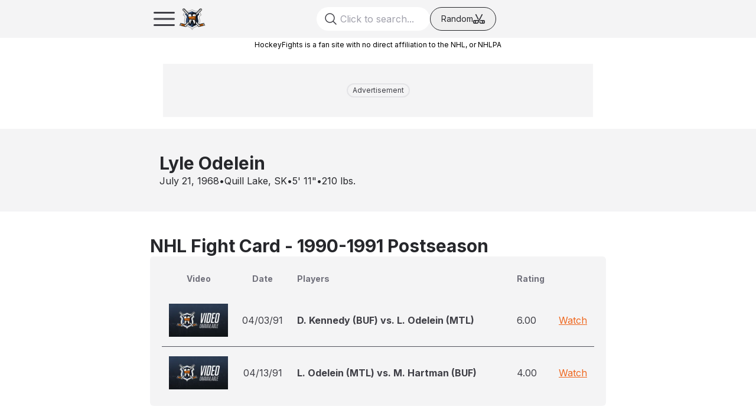

--- FILE ---
content_type: text/html; charset=utf-8
request_url: https://www.hockeyfights.com/players/55/fightcard/pos1991
body_size: 15757
content:
<!DOCTYPE html><html lang="en"><head><meta charSet="utf-8"/><meta name="viewport" content="width=device-width, initial-scale=1"/><link rel="preload" href="/_next/static/media/e4af272ccee01ff0-s.p.woff2" as="font" crossorigin="" type="font/woff2"/><link rel="stylesheet" href="/_next/static/css/1a31706846ce5cbf.css" data-precedence="next"/><link rel="preload" as="script" fetchPriority="low" href="/_next/static/chunks/webpack-71a0759824ea3045.js"/><script src="/_next/static/chunks/2eb36254-3e96292daf055765.js" async=""></script><script src="/_next/static/chunks/5738-40a89efa44169d58.js" async=""></script><script src="/_next/static/chunks/main-app-6680b5ecd0712cc2.js" async=""></script><script src="/_next/static/chunks/9210-803e45eb83dafc80.js" async=""></script><script src="/_next/static/chunks/9002-2f2f8c02ede0eb29.js" async=""></script><script src="/_next/static/chunks/8762-874bb820bfd7bb72.js" async=""></script><script src="/_next/static/chunks/132-874454273a644c86.js" async=""></script><script src="/_next/static/chunks/3205-680ffa009e0956b3.js" async=""></script><script src="/_next/static/chunks/2821-9263661d81958a2a.js" async=""></script><script src="/_next/static/chunks/app/layout-841e1742f3244fb9.js" async=""></script><script src="/_next/static/chunks/app/players/(single)/%5BplayerId%5D/fightcard/%5BseasonId%5D/page-a6b2afff6056dd65.js" async=""></script><script src="/_next/static/chunks/app/players/(single)/%5BplayerId%5D/layout-341024cee37371a2.js" async=""></script><script src="/_next/static/chunks/1027-d4de8e49003fe137.js" async=""></script><script src="/_next/static/chunks/app/not-found-7052d15d74140c96.js" async=""></script><script src="/_next/static/chunks/5596-898a86f70c7a6fb1.js" async=""></script><script src="/_next/static/chunks/app/players/layout-fb26f29022f1f55c.js" async=""></script><link rel="preload" href="//www.googletagservices.com/tag/js/gpt.js" as="script"/><link rel="preload" href="https://bam-static.actionnetwork.com/0.0.2/bam-scripts/bam-scripts.esm.js" as="script"/><title>Lyle Odelein (D) - Fight Card | HockeyFights</title><meta name="description" content="Lyle Odelein (D) - Fight Card"/><link rel="canonical" href="https://www.hockeyfights.com/players/55"/><meta property="og:title" content="Lyle Odelein (D) - Fight Card | HockeyFights"/><meta property="og:description" content="Lyle Odelein (D) - Fight Card"/><meta property="og:image:type" content="image/png"/><meta property="og:image:width" content="1200"/><meta property="og:image:height" content="630"/><meta property="og:image:alt" content="HockeyFights"/><meta property="og:image" content="https://www.hockeyfights.com/opengraph-image.png?bc677637a65ef090"/><meta name="twitter:card" content="summary_large_image"/><meta name="twitter:title" content="Lyle Odelein (D) - Fight Card | HockeyFights"/><meta name="twitter:description" content="Lyle Odelein (D) - Fight Card"/><meta name="twitter:image:type" content="image/png"/><meta name="twitter:image:width" content="1200"/><meta name="twitter:image:height" content="630"/><meta name="twitter:image:alt" content="HockeyFights"/><meta name="twitter:image" content="https://www.hockeyfights.com/twitter-image.png?bc677637a65ef090"/><link rel="icon" href="/favicon.ico" type="image/x-icon" sizes="176x176"/><link rel="icon" href="/icon.png?8540c582dc16dd00" type="image/png" sizes="176x176"/><link rel="apple-touch-icon" href="/apple-icon.png?a360db29c0e75858" type="image/png" sizes="180x180"/><meta name="next-size-adjust"/><script>(self.__next_s=self.__next_s||[]).push(["//www.googletagservices.com/tag/js/gpt.js",{"id":"gpt"}])</script><script>(self.__next_s=self.__next_s||[]).push([0,{"children":"!(function(o,_name){o[_name]=o[_name]||function $(){($.q=$.q||[]).push(arguments)},o[_name].v=o[_name].v||2,o[_name].s=\"1\";!(function(t,o,n,c){function a(n,c){try{a=t.localStorage,(n=JSON.parse(a.getItem(\"_aQS02MjM0QjM4NkYwMzVFRjA3RTM2NUM3MEUtMQ\")).lgk||[])&&(c=t[o].pubads())&&n.forEach((function(t){t&&t[0]&&c.setTargeting(t[0],t[1]||\"\")}))}catch(f){}var a}try{(c=t[o]=t[o]||{}).cmd=c.cmd||[],typeof c.pubads===n?a():typeof c.cmd.unshift===n?c.cmd.unshift(a):c.cmd.push(a)}catch(f){}})(window,\"googletag\",\"function\");;!(function(n,t){n.__admiral_getConsentForGTM=function(t){function a(n,a){t((function(n,t){const a=n&&n.purpose&&n.purpose.consents||{};return{adConsentGranted:t||!!a[1],adUserData:t||!!a[7],adPersonalization:t||!!a[3],analyticsConsentGranted:t||!!a[1],personalizationConsentGranted:t||!!a[5],functionalityConsentGranted:t||!1,securityConsentGranted:t||!0}})(n,!a))}n[_name](\"after\",\"cmp.loaded\",(function(t){t&&t.tcData&&t.tcData.gdprApplies?(t.consentKnown&&a(t.tcData,!0),n[_name](\"after\",\"cmp.updated\",(function(n){a(n.tcData,!0)}))):a({},!1)}))}})(window);})(window,decodeURI(decodeURI('%25%361%64%6d%69%72%61%6c')));!(function(t,c,o,$){o=t.createElement(c),t=t.getElementsByTagName(c)[0],o.async=1,o.src=\"https://superficialspring.com/static/c58d18bd506/501bde4433b55f399752948ab8798c761672360f8c6.module.js\",($=0)&&$(o),t.parentNode.insertBefore(o,t)})(document,\"script\");;;!(function(t,n,e,i,a){function c(){for(var t=[],e=0;e<arguments.length;e++)t.push(arguments[e]);if(!t.length)return a;\"ping\"===t[0]?t[2]({gdprAppliesGlobally:!!n.__cmpGdprAppliesGlobally,cmpLoaded:!1,cmpStatus:\"stub\"}):t.length>0&&a.push(t)}function f(t){if(t&&t.data&&t.source){var i,a=t.source,c=\"string\"==typeof t.data&&t.data.indexOf(\"__tcfapiCall\")>=0;(i=c?((function(t){try{return JSON.parse(t)}catch(n){}})(t.data)||{}).__tcfapiCall:(t.data||{}).__tcfapiCall)&&n[e](i.command,i.version,(function(t,n){var e={__tcfapiReturn:{returnValue:t,success:n,callId:i.callId}};a&&a.postMessage(c?JSON.stringify(e):e,\"*\")}),i.parameter)}}!(function o(){if(!n.frames[i]){var e=t.body;if(e){var a=t.createElement(\"iframe\");a.style.display=\"none\",a.name=i,e.appendChild(a)}else setTimeout(o,5)}})(),c.v=1,\"function\"!=typeof n[e]&&(n[e]=n[e]||c,n.addEventListener?n.addEventListener(\"message\",f,!1):n.attachEvent&&n.attachEvent(\"onmessage\",f))})(document,window,\"__tcfapi\",\"__tcfapiLocator\",[]);;;!(function(e,t,n,r,a,i,s,c,u,o,p){function d(){for(var e=[],t=arguments.length,n=0;n<t;n++)e.push(arguments[n]);var r,a=e[1],i=typeof a===s,c=e[2],d={gppVersion:\"1.1\",cmpStatus:\"stub\",cmpDisplayStatus:\"hidden\",signalStatus:\"not ready\",supportedAPIs:[\"7:usnat\"].reduce((function(e,t){return t&&e.push(t),e}),[]),cmpId:9,sectionList:[],applicableSections:[0],gppString:\"\",parsedSections:{}};function f(e){i&&a(e,!0)}switch(e[0]){case\"ping\":return f(d);case\"queue\":return u;case\"events\":return o;case\"addEventListener\":return i&&(r=++p,o.push({id:r,callback:a,parameter:c})),f({eventName:\"listenerRegistered\",listenerId:r,data:!0,pingData:d});case\"removeEventListener\":for(r=!1,n=0;n<o.length;n++)if(o[n].id===c){o.splice(n,1),r=!0;break}return f(r);case\"hasSection\":case\"getSection\":case\"getField\":return f(null);default:return void u.push(e)}}d.v=2,typeof t.__gpp!==s&&(t.__gpp=t.__gpp||d,t.addEventListener&&t.addEventListener(\"message\",(function(e,n){var r=\"string\"==typeof e.data;(n=r?((function(e){try{return JSON.parse(e)}catch(t){}})(e.data)||{}).__gppCall:(e.data||{}).__gppCall)&&t.__gpp(n.command,(function(t,a){var i={__gppReturn:{returnValue:t,success:a,callId:n.callId}};e.source.postMessage(r?JSON.stringify(i):i,\"*\")}),\"parameter\"in n?n.parameter:null,n.version||1)}),!1),(function f(){if(!t.frames[r]){var n=e.body;if(n){var a=e.createElement(\"iframe\");a.style.display=\"none\",a.name=r,n.appendChild(a)}else setTimeout(f,5)}})())})(document,window,0,\"__gppLocator\",0,0,\"function\",0,[],[],0);","id":"admiral-cmp"}])</script><script src="/_next/static/chunks/polyfills-42372ed130431b0a.js" noModule=""></script></head><body class="__variable_f367f3 font-sans dark:bg-gray-800"><script>(self.__next_s=self.__next_s||[]).push([0,{"children":"(function(w,d,s,l,i){w[l]=w[l]||[];w[l].push({'gtm.start':\nnew Date().getTime(),event:'gtm.js'});var f=d.getElementsByTagName(s)[0],\nj=d.createElement(s),dl=l!='dataLayer'?'&l='+l:'';j.async=true;j.src=\n'https://www.googletagmanager.com/gtm.js?id='+i+dl;f.parentNode.insertBefore(j,f);\n})(window,document,'script','dataLayer','GTM-WCJP459');","id":"gtm-head"}])</script><noscript><iframe src="https://www.googletagmanager.com/ns.html?id=GTM-WCJP459" height="0" width="0" style="display:none;visibility:hidden"></iframe></noscript><div id="outer-container"><div class="z-[9999] w-full"><section class="fixed top-0 z-[9999] w-full bg-gray-100 dark:bg-gray-900"><nav class="container mx-auto p-2 md:px-6 lg:px-20"><div class="flex h-12 items-center justify-between"><div class="flex shrink-0 flex-row gap-3"><div class="flex size-[48px] flex-row items-center justify-center lg:hidden"><div><svg xmlns="http://www.w3.org/2000/svg" fill="none" viewBox="0 0 24 24" stroke-width="1.5" stroke="currentColor" class="size-12 text-gray-700 dark:text-gray-50"><path stroke-linecap="round" stroke-linejoin="round" d="M3.75 6.75h16.5M3.75 12h16.5m-16.5 5.25h16.5"></path></svg></div><div class="fixed left-0 top-0 z-[30000] hidden size-full bg-white/75 backdrop-grayscale dark:bg-black/75"></div><div class="fixed left-0 top-0 z-[30001] flex h-screen w-64 -translate-x-full overflow-x-hidden duration-300"><div class="flex w-full shrink-0 flex-col gap-6 bg-gray-100 px-4 py-8 dark:bg-gray-800"><div class="absolute right-0 top-0"><svg xmlns="http://www.w3.org/2000/svg" fill="none" viewBox="0 0 24 24" stroke-width="1.5" stroke="currentColor" class="size-10 text-error-500"><path stroke-linecap="round" stroke-linejoin="round" d="M6 18L18 6M6 6l12 12"></path></svg></div><div class="flex w-full flex-row justify-center"><img alt="HockeyFights" loading="lazy" width="1080" height="1080" decoding="async" data-nimg="1" class="w-16" style="color:transparent" src="/_next/static/media/hockeyfights_badge.f338f997.svg"/></div><div class="flex flex-col items-center gap-2"><a href="/fightlog"><span class="text-lg font-semibold text-gray-500">Fights</span></a><a href="/players"><span class="text-lg font-semibold text-gray-500">Players</span></a><a href="/teams"><span class="text-lg font-semibold text-gray-500">Teams</span></a><a href="/leagues"><span class="text-lg font-semibold text-gray-500">Leagues</span></a><a href="/articles"><span class="text-lg font-semibold text-gray-500">Articles</span></a><a href="/shows"><span class="text-lg font-semibold text-gray-500">Shows</span></a></div><div class="flex flex-col items-center justify-center gap-4"><a target="_blank" class="flex flex-row items-center justify-center" href="https://nationgear.ca/collections/hockey-fights"><span class="text-center text-sm font-semibold text-gray-400">HF Gear</span></a><div class="flex flex-row flex-wrap justify-center gap-2"><a href="https://x.com/hockeyfights" class="social-icon" target="_blank" style="display:inline-block;width:28px;height:28px;position:relative;overflow:hidden;vertical-align:middle" aria-label="x"><span class="social-container" style="position:absolute;top:0;left:0;width:100%;height:100%"><svg role="img" aria-label="x social icon" class="social-svg" viewBox="0 0 64 64" style="position:absolute;top:0;left:0;width:100%;height:100%;fill-rule:evenodd;border-radius:50%"><g class="social-svg-icon" style="transition:fill 170ms ease-in-out;fill:transparent"><path d="M0,0H64V64H0ZM0 0v64h64V0zm16 17.537h10.125l6.992 9.242 8.084-9.242h4.908L35.39 29.79 48 46.463h-9.875l-7.734-10.111-8.85 10.11h-4.908l11.465-13.105zm5.73 2.783 17.75 23.205h2.72L24.647 20.32z"></path></g><g class="social-svg-mask" style="transition:fill 170ms ease-in-out;fill:#a0a0ab"><path d="M0 0v64h64V0zm16 17.537h10.125l6.992 9.242 8.084-9.242h4.908L35.39 29.79 48 46.463h-9.875l-7.734-10.111-8.85 10.11h-4.908l11.465-13.105zm5.73 2.783 17.75 23.205h2.72L24.647 20.32z"></path></g></svg></span></a><a href="https://www.facebook.com/hockeyfightsdotcom/" class="social-icon" target="_blank" style="display:inline-block;width:28px;height:28px;position:relative;overflow:hidden;vertical-align:middle" aria-label="facebook"><span class="social-container" style="position:absolute;top:0;left:0;width:100%;height:100%"><svg role="img" aria-label="facebook social icon" class="social-svg" viewBox="0 0 64 64" style="position:absolute;top:0;left:0;width:100%;height:100%;fill-rule:evenodd;border-radius:50%"><g class="social-svg-icon" style="transition:fill 170ms ease-in-out;fill:transparent"><path d="M0,0H64V64H0ZM0 0v64h64V0zm39.6 22h-2.8c-2.2 0-2.6 1.1-2.6 2.6V28h5.3l-.7 5.3h-4.6V47h-5.5V33.3H24V28h4.6v-4c0-4.6 2.8-7 6.9-7 2 0 3.6.1 4.1.2z"></path></g><g class="social-svg-mask" style="transition:fill 170ms ease-in-out;fill:#a0a0ab"><path d="M0 0v64h64V0zm39.6 22h-2.8c-2.2 0-2.6 1.1-2.6 2.6V28h5.3l-.7 5.3h-4.6V47h-5.5V33.3H24V28h4.6v-4c0-4.6 2.8-7 6.9-7 2 0 3.6.1 4.1.2z"></path></g></svg></span></a><a href="https://www.instagram.com/hockeyfights" class="social-icon" target="_blank" style="display:inline-block;width:28px;height:28px;position:relative;overflow:hidden;vertical-align:middle" aria-label="instagram"><span class="social-container" style="position:absolute;top:0;left:0;width:100%;height:100%"><svg role="img" aria-label="instagram social icon" class="social-svg" viewBox="0 0 64 64" style="position:absolute;top:0;left:0;width:100%;height:100%;fill-rule:evenodd;border-radius:50%"><g class="social-svg-icon" style="transition:fill 170ms ease-in-out;fill:transparent"><path d="M0,0H64V64H0ZM0 0v64h64V0zm39.88 25.89c.98 0 1.77-.79 1.77-1.77s-.79-1.77-1.77-1.77-1.77.79-1.77 1.77.79 1.77 1.77 1.77M32 24.42c-4.18 0-7.58 3.39-7.58 7.58s3.4 7.58 7.58 7.58 7.58-3.4 7.58-7.58-3.4-7.58-7.58-7.58m0 12.5c-2.72 0-4.92-2.2-4.92-4.92s2.2-4.92 4.92-4.92 4.92 2.2 4.92 4.92-2.2 4.92-4.92 4.92m0-17.02c3.94 0 4.41.02 5.96.09 1.45.06 2.23.3 2.75.51.69.27 1.18.58 1.7 1.1.51.52.83 1.01 1.1 1.7.2.52.44 1.3.51 2.74.07 1.56.09 2.02.09 5.97 0 3.94-.02 4.4-.09 5.96-.07 1.44-.31 2.22-.51 2.74-.27.69-.59 1.19-1.1 1.7-.52.52-1.01.84-1.7 1.1-.52.2-1.3.45-2.75.51-1.55.07-2.02.09-5.96.09s-4.41-.02-5.96-.09c-1.45-.06-2.23-.3-2.75-.51-.69-.27-1.18-.58-1.7-1.1-.51-.51-.83-1.01-1.1-1.7-.2-.52-.44-1.3-.51-2.74-.07-1.56-.09-2.02-.09-5.96 0-3.95.02-4.41.09-5.97.07-1.44.31-2.22.51-2.74.27-.69.59-1.18 1.1-1.7.52-.52 1.01-.84 1.7-1.1.52-.2 1.3-.45 2.75-.51 1.55-.08 2.02-.09 5.96-.09m0-2.66c-4.01 0-4.51.02-6.09.09-1.57.07-2.64.32-3.58.68-.97.38-1.79.89-2.61 1.71s-1.33 1.65-1.71 2.61c-.36.94-.61 2.01-.68 3.59-.07 1.57-.09 2.07-.09 6.08s.02 4.51.09 6.09c.07 1.57.32 2.64.68 3.58.38.98.89 1.8 1.71 2.62s1.65 1.32 2.61 1.7c.94.37 2.01.62 3.59.69 1.57.07 2.07.09 6.09.09 4.01 0 4.51-.02 6.08-.09s2.65-.32 3.59-.69c.97-.37 1.79-.88 2.61-1.7s1.33-1.65 1.71-2.62c.36-.93.61-2.01.68-3.58.07-1.58.09-2.08.09-6.09s-.02-4.51-.09-6.09c-.07-1.57-.32-2.64-.68-3.58-.38-.98-.89-1.8-1.71-2.62a7.3 7.3 0 0 0-2.61-1.7c-.94-.37-2.01-.62-3.59-.69-1.58-.06-2.08-.08-6.09-.08"></path></g><g class="social-svg-mask" style="transition:fill 170ms ease-in-out;fill:#a0a0ab"><path d="M0 0v64h64V0zm39.88 25.89c.98 0 1.77-.79 1.77-1.77s-.79-1.77-1.77-1.77-1.77.79-1.77 1.77.79 1.77 1.77 1.77M32 24.42c-4.18 0-7.58 3.39-7.58 7.58s3.4 7.58 7.58 7.58 7.58-3.4 7.58-7.58-3.4-7.58-7.58-7.58m0 12.5c-2.72 0-4.92-2.2-4.92-4.92s2.2-4.92 4.92-4.92 4.92 2.2 4.92 4.92-2.2 4.92-4.92 4.92m0-17.02c3.94 0 4.41.02 5.96.09 1.45.06 2.23.3 2.75.51.69.27 1.18.58 1.7 1.1.51.52.83 1.01 1.1 1.7.2.52.44 1.3.51 2.74.07 1.56.09 2.02.09 5.97 0 3.94-.02 4.4-.09 5.96-.07 1.44-.31 2.22-.51 2.74-.27.69-.59 1.19-1.1 1.7-.52.52-1.01.84-1.7 1.1-.52.2-1.3.45-2.75.51-1.55.07-2.02.09-5.96.09s-4.41-.02-5.96-.09c-1.45-.06-2.23-.3-2.75-.51-.69-.27-1.18-.58-1.7-1.1-.51-.51-.83-1.01-1.1-1.7-.2-.52-.44-1.3-.51-2.74-.07-1.56-.09-2.02-.09-5.96 0-3.95.02-4.41.09-5.97.07-1.44.31-2.22.51-2.74.27-.69.59-1.18 1.1-1.7.52-.52 1.01-.84 1.7-1.1.52-.2 1.3-.45 2.75-.51 1.55-.08 2.02-.09 5.96-.09m0-2.66c-4.01 0-4.51.02-6.09.09-1.57.07-2.64.32-3.58.68-.97.38-1.79.89-2.61 1.71s-1.33 1.65-1.71 2.61c-.36.94-.61 2.01-.68 3.59-.07 1.57-.09 2.07-.09 6.08s.02 4.51.09 6.09c.07 1.57.32 2.64.68 3.58.38.98.89 1.8 1.71 2.62s1.65 1.32 2.61 1.7c.94.37 2.01.62 3.59.69 1.57.07 2.07.09 6.09.09 4.01 0 4.51-.02 6.08-.09s2.65-.32 3.59-.69c.97-.37 1.79-.88 2.61-1.7s1.33-1.65 1.71-2.62c.36-.93.61-2.01.68-3.58.07-1.58.09-2.08.09-6.09s-.02-4.51-.09-6.09c-.07-1.57-.32-2.64-.68-3.58-.38-.98-.89-1.8-1.71-2.62a7.3 7.3 0 0 0-2.61-1.7c-.94-.37-2.01-.62-3.59-.69-1.58-.06-2.08-.08-6.09-.08"></path></g></svg></span></a><a href="https://www.tiktok.com/@hockeyfights.com" class="social-icon" target="_blank" style="display:inline-block;width:28px;height:28px;position:relative;overflow:hidden;vertical-align:middle" aria-label="tiktok"><span class="social-container" style="position:absolute;top:0;left:0;width:100%;height:100%"><svg role="img" aria-label="tiktok social icon" class="social-svg" viewBox="0 0 64 64" style="position:absolute;top:0;left:0;width:100%;height:100%;fill-rule:evenodd;border-radius:50%"><g class="social-svg-icon" style="transition:fill 170ms ease-in-out;fill:transparent"><path d="M0,0H64V64H0ZM0 0v64h64V0zm32.781 16h5.494c-.008 0-.064.526.075 1.34h-.008c.166.98.617 2.381 1.824 3.762a8.857 8.858 0 0 0 1.617 1.375 7 7 0 0 0 .631.367c1.405.7 2.777.913 3.453.84v5.457s-1.93-.081-3.361-.461c-1.996-.534-3.276-1.354-3.276-1.354s-.888-.587-.955-.627v11.274c0 .626-.164 2.194-.662 3.502a10.6 10.6 0 0 1-1.843 3.062s-1.227 1.52-3.381 2.541c-1.943.92-3.652.9-4.162.92 0 0-2.951.119-5.612-1.69l-.013-.013v.014a11.2 11.2 0 0 1-2.381-2.246c-.842-1.074-1.36-2.348-1.492-2.721v-.014c-.212-.634-.657-2.168-.59-3.648.106-2.609.983-4.216 1.215-4.616a10.8 10.8 0 0 1 2.351-2.902 10.2 10.2 0 0 1 7.867-2.3l-.006 5.595a4.6 4.6 0 0 0-1.427-.227c-2.56 0-4.637 2.09-4.637 4.668s2.076 4.666 4.637 4.666a4.6 4.6 0 0 0 2.273-.6 4.67 4.67 0 0 0 2.348-3.704v-.012a.2.2 0 0 0 .004-.047q.005-.054.006-.103c.012-.279.011-.563.011-.848z"></path></g><g class="social-svg-mask" style="transition:fill 170ms ease-in-out;fill:#a0a0ab"><path d="M0 0v64h64V0zm32.781 16h5.494c-.008 0-.064.526.075 1.34h-.008c.166.98.617 2.381 1.824 3.762a8.857 8.858 0 0 0 1.617 1.375 7 7 0 0 0 .631.367c1.405.7 2.777.913 3.453.84v5.457s-1.93-.081-3.361-.461c-1.996-.534-3.276-1.354-3.276-1.354s-.888-.587-.955-.627v11.274c0 .626-.164 2.194-.662 3.502a10.6 10.6 0 0 1-1.843 3.062s-1.227 1.52-3.381 2.541c-1.943.92-3.652.9-4.162.92 0 0-2.951.119-5.612-1.69l-.013-.013v.014a11.2 11.2 0 0 1-2.381-2.246c-.842-1.074-1.36-2.348-1.492-2.721v-.014c-.212-.634-.657-2.168-.59-3.648.106-2.609.983-4.216 1.215-4.616a10.8 10.8 0 0 1 2.351-2.902 10.2 10.2 0 0 1 7.867-2.3l-.006 5.595a4.6 4.6 0 0 0-1.427-.227c-2.56 0-4.637 2.09-4.637 4.668s2.076 4.666 4.637 4.666a4.6 4.6 0 0 0 2.273-.6 4.67 4.67 0 0 0 2.348-3.704v-.012a.2.2 0 0 0 .004-.047q.005-.054.006-.103c.012-.279.011-.563.011-.848z"></path></g></svg></span></a><a href="https://www.youtube.com/@hockeyfights" class="social-icon" target="_blank" style="display:inline-block;width:28px;height:28px;position:relative;overflow:hidden;vertical-align:middle" aria-label="youtube"><span class="social-container" style="position:absolute;top:0;left:0;width:100%;height:100%"><svg role="img" aria-label="youtube social icon" class="social-svg" viewBox="0 0 64 64" style="position:absolute;top:0;left:0;width:100%;height:100%;fill-rule:evenodd;border-radius:50%"><g class="social-svg-icon" style="transition:fill 170ms ease-in-out;fill:transparent"><path d="M0,0H64V64H0ZM0 0v64h64V0zm47 33.1c0 2.4-.3 4.9-.3 4.9s-.3 2.1-1.2 3c-1.1 1.2-2.4 1.2-3 1.3-4.2.2-10.5.3-10.5.3s-7.8-.1-10.2-.3c-.7-.1-2.2-.1-3.3-1.3-.9-.9-1.2-3-1.2-3s-.3-2.4-.3-4.9v-2.3c0-2.4.3-4.9.3-4.9s.3-2.1 1.2-3c1.1-1.2 2.4-1.2 3-1.3 4.2-.3 10.5-.3 10.5-.3s6.3 0 10.5.3c.6.1 1.9.1 3 1.3.9.9 1.2 3 1.2 3s.3 2.4.3 4.9zm-18.1 2.8 8.1-4.2-8.1-4.2z"></path></g><g class="social-svg-mask" style="transition:fill 170ms ease-in-out;fill:#a0a0ab"><path d="M0 0v64h64V0zm47 33.1c0 2.4-.3 4.9-.3 4.9s-.3 2.1-1.2 3c-1.1 1.2-2.4 1.2-3 1.3-4.2.2-10.5.3-10.5.3s-7.8-.1-10.2-.3c-.7-.1-2.2-.1-3.3-1.3-.9-.9-1.2-3-1.2-3s-.3-2.4-.3-4.9v-2.3c0-2.4.3-4.9.3-4.9s.3-2.1 1.2-3c1.1-1.2 2.4-1.2 3-1.3 4.2-.3 10.5-.3 10.5-.3s6.3 0 10.5.3c.6.1 1.9.1 3 1.3.9.9 1.2 3 1.2 3s.3 2.4.3 4.9zm-18.1 2.8 8.1-4.2-8.1-4.2z"></path></g></svg></span></a></div></div></div></div></div><div class="flex shrink-0 flex-row gap-2"><a href="/"><img alt="HockeyFights" loading="lazy" width="1080" height="1080" decoding="async" data-nimg="1" class="h-[48px] w-auto" style="color:transparent" src="/_next/static/media/hockeyfights_badge.f338f997.svg"/></a><div class="hidden flex-row items-center lg:flex "><a class="leading-none" href="/"><span class="text-2xl font-extrabold text-gray-600 dark:text-gray-50">HockeyFights</span></a></div></div></div><div class="flex w-full flex-row justify-end gap-1 md:justify-center md:gap-4"><label for="search" class="relative block h-full  focus-within:text-gray-600"><div class="pointer-events-none top-1/2 z-10 size-10 text-gray-400 md:absolute md:left-3 md:size-6 md:-translate-y-1/2 md:text-gray-700"><svg xmlns="http://www.w3.org/2000/svg" fill="none" viewBox="0 0 24 24" stroke-width="1.5" stroke="currentColor"><path stroke-linecap="round" stroke-linejoin="round" d="M21 21l-5.197-5.197m0 0A7.5 7.5 0 105.196 5.196a7.5 7.5 0 0010.607 10.607z"></path></svg></div><input id="search" type="text" class="hidden h-10 w-full rounded-full pl-10 text-gray-25 dark:bg-gray-700 md:block md:w-48 lg:w-96" placeholder="Click to search..." name="search"/></label><div class="hidden md:flex"><button class="flex w-28 flex-row items-center justify-center gap-2 rounded-full border border-gray-800 px-3 dark:border-gray-25"><span class="text-sm text-gray-800 dark:text-gray-25">Random</span><div><svg viewBox="0 0 20 16" fill="currentColor" xmlns="http://www.w3.org/2000/svg" stroke="currentColor" stroke-width="0.1" class="size-5 text-gray-800 dark:text-gray-25"><path d="M5.41563 0.406109L9.4375 8.17799L9.0125 8.99986H8.17188L4.08437 1.09361C3.89375 0.727984 4.0375 0.274859 4.40625 0.0842344C4.775 -0.106391 5.22813 0.0373594 5.41563 0.406109ZM11.6594 11.4999L12.4344 9.99986H18C19.1031 9.99986 20 10.8967 20 11.9999V13.9999C20 15.103 19.1031 15.9999 18 15.9999H13.1625C12.3219 15.9999 11.55 15.5311 11.1625 14.7842L10.5625 13.6217L11.4062 11.9905L12.4969 14.0936C12.625 14.3436 12.8813 14.4999 13.1625 14.4999H15.5V11.4999H11.6594ZM17 11.4999V14.4999H18C18.275 14.4999 18.5 14.2749 18.5 13.9999V11.9999C18.5 11.7249 18.275 11.4999 18 11.4999H17ZM15.5938 0.0842344C15.9625 0.274859 16.1062 0.727984 15.9156 1.09361L8.83438 14.7842C8.44688 15.5311 7.67812 15.9999 6.83437 15.9999H2C0.896875 15.9999 0 15.103 0 13.9999V11.9999C0 10.8967 0.896875 9.99986 2 9.99986H9.5C9.54062 9.99986 9.57812 10.003 9.61563 10.0092L14.5844 0.406109C14.775 0.0373594 15.2281 -0.106391 15.5938 0.0842344ZM8.84375 11.4999H4.5V14.4999H6.8375C7.11875 14.4999 7.375 14.3436 7.50313 14.0936L8.84375 11.4999ZM2 11.4999C1.725 11.4999 1.5 11.7249 1.5 11.9999V13.9999C1.5 14.2749 1.725 14.4999 2 14.4999H3V11.4999H2Z" fill="currentColor" stroke="currentColor"></path></svg></div></button></div></div><div class="flex flex-row gap-1 lg:gap-4"></div></div></nav></section><section class="mt-16 hidden bg-white dark:bg-gray-800 lg:flex"><nav class="container mx-auto border-b border-gray-700 px-20 py-2.5"><div class="flex h-9 items-center justify-between"><div class="flex items-start gap-4"><a class="flex items-center justify-center px-3 py-2" href="/fightlog"><span class="text-sm font-semibold text-gray-500">Fights</span></a><a class="flex items-center justify-center px-3 py-2" href="/players"><span class="text-sm font-semibold text-gray-500">Players</span></a><a class="flex items-center justify-center px-3 py-2" href="/teams"><span class="text-sm font-semibold text-gray-500">Teams</span></a><a class="flex items-center justify-center px-3 py-2" href="/leagues"><span class="text-sm font-semibold text-gray-500">Leagues</span></a><a class="flex items-center justify-center px-3 py-2" href="/articles"><span class="text-sm font-semibold text-gray-500">Articles</span></a><a class="flex items-center justify-center px-3 py-2" href="/shows"><span class="text-sm font-semibold text-gray-500">Shows</span></a></div><div class="flex flex-row items-center gap-1"><a target="_blank" class="flex flex-row items-center" href="https://nationgear.ca/collections/hockey-fights"><span class="text-sm font-semibold text-gray-400">HF Gear</span></a><a href="https://x.com/hockeyfights" class="social-icon" target="_blank" style="display:inline-block;width:28px;height:28px;position:relative;overflow:hidden;vertical-align:middle" aria-label="x"><span class="social-container" style="position:absolute;top:0;left:0;width:100%;height:100%"><svg role="img" aria-label="x social icon" class="social-svg" viewBox="0 0 64 64" style="position:absolute;top:0;left:0;width:100%;height:100%;fill-rule:evenodd;border-radius:50%"><g class="social-svg-icon" style="transition:fill 170ms ease-in-out;fill:transparent"><path d="M0,0H64V64H0ZM0 0v64h64V0zm16 17.537h10.125l6.992 9.242 8.084-9.242h4.908L35.39 29.79 48 46.463h-9.875l-7.734-10.111-8.85 10.11h-4.908l11.465-13.105zm5.73 2.783 17.75 23.205h2.72L24.647 20.32z"></path></g><g class="social-svg-mask" style="transition:fill 170ms ease-in-out;fill:#a0a0ab"><path d="M0 0v64h64V0zm16 17.537h10.125l6.992 9.242 8.084-9.242h4.908L35.39 29.79 48 46.463h-9.875l-7.734-10.111-8.85 10.11h-4.908l11.465-13.105zm5.73 2.783 17.75 23.205h2.72L24.647 20.32z"></path></g></svg></span></a><a href="https://www.facebook.com/hockeyfightsdotcom/" class="social-icon" target="_blank" style="display:inline-block;width:28px;height:28px;position:relative;overflow:hidden;vertical-align:middle" aria-label="facebook"><span class="social-container" style="position:absolute;top:0;left:0;width:100%;height:100%"><svg role="img" aria-label="facebook social icon" class="social-svg" viewBox="0 0 64 64" style="position:absolute;top:0;left:0;width:100%;height:100%;fill-rule:evenodd;border-radius:50%"><g class="social-svg-icon" style="transition:fill 170ms ease-in-out;fill:transparent"><path d="M0,0H64V64H0ZM0 0v64h64V0zm39.6 22h-2.8c-2.2 0-2.6 1.1-2.6 2.6V28h5.3l-.7 5.3h-4.6V47h-5.5V33.3H24V28h4.6v-4c0-4.6 2.8-7 6.9-7 2 0 3.6.1 4.1.2z"></path></g><g class="social-svg-mask" style="transition:fill 170ms ease-in-out;fill:#a0a0ab"><path d="M0 0v64h64V0zm39.6 22h-2.8c-2.2 0-2.6 1.1-2.6 2.6V28h5.3l-.7 5.3h-4.6V47h-5.5V33.3H24V28h4.6v-4c0-4.6 2.8-7 6.9-7 2 0 3.6.1 4.1.2z"></path></g></svg></span></a><a href="https://www.instagram.com/hockeyfights" class="social-icon" target="_blank" style="display:inline-block;width:28px;height:28px;position:relative;overflow:hidden;vertical-align:middle" aria-label="instagram"><span class="social-container" style="position:absolute;top:0;left:0;width:100%;height:100%"><svg role="img" aria-label="instagram social icon" class="social-svg" viewBox="0 0 64 64" style="position:absolute;top:0;left:0;width:100%;height:100%;fill-rule:evenodd;border-radius:50%"><g class="social-svg-icon" style="transition:fill 170ms ease-in-out;fill:transparent"><path d="M0,0H64V64H0ZM0 0v64h64V0zm39.88 25.89c.98 0 1.77-.79 1.77-1.77s-.79-1.77-1.77-1.77-1.77.79-1.77 1.77.79 1.77 1.77 1.77M32 24.42c-4.18 0-7.58 3.39-7.58 7.58s3.4 7.58 7.58 7.58 7.58-3.4 7.58-7.58-3.4-7.58-7.58-7.58m0 12.5c-2.72 0-4.92-2.2-4.92-4.92s2.2-4.92 4.92-4.92 4.92 2.2 4.92 4.92-2.2 4.92-4.92 4.92m0-17.02c3.94 0 4.41.02 5.96.09 1.45.06 2.23.3 2.75.51.69.27 1.18.58 1.7 1.1.51.52.83 1.01 1.1 1.7.2.52.44 1.3.51 2.74.07 1.56.09 2.02.09 5.97 0 3.94-.02 4.4-.09 5.96-.07 1.44-.31 2.22-.51 2.74-.27.69-.59 1.19-1.1 1.7-.52.52-1.01.84-1.7 1.1-.52.2-1.3.45-2.75.51-1.55.07-2.02.09-5.96.09s-4.41-.02-5.96-.09c-1.45-.06-2.23-.3-2.75-.51-.69-.27-1.18-.58-1.7-1.1-.51-.51-.83-1.01-1.1-1.7-.2-.52-.44-1.3-.51-2.74-.07-1.56-.09-2.02-.09-5.96 0-3.95.02-4.41.09-5.97.07-1.44.31-2.22.51-2.74.27-.69.59-1.18 1.1-1.7.52-.52 1.01-.84 1.7-1.1.52-.2 1.3-.45 2.75-.51 1.55-.08 2.02-.09 5.96-.09m0-2.66c-4.01 0-4.51.02-6.09.09-1.57.07-2.64.32-3.58.68-.97.38-1.79.89-2.61 1.71s-1.33 1.65-1.71 2.61c-.36.94-.61 2.01-.68 3.59-.07 1.57-.09 2.07-.09 6.08s.02 4.51.09 6.09c.07 1.57.32 2.64.68 3.58.38.98.89 1.8 1.71 2.62s1.65 1.32 2.61 1.7c.94.37 2.01.62 3.59.69 1.57.07 2.07.09 6.09.09 4.01 0 4.51-.02 6.08-.09s2.65-.32 3.59-.69c.97-.37 1.79-.88 2.61-1.7s1.33-1.65 1.71-2.62c.36-.93.61-2.01.68-3.58.07-1.58.09-2.08.09-6.09s-.02-4.51-.09-6.09c-.07-1.57-.32-2.64-.68-3.58-.38-.98-.89-1.8-1.71-2.62a7.3 7.3 0 0 0-2.61-1.7c-.94-.37-2.01-.62-3.59-.69-1.58-.06-2.08-.08-6.09-.08"></path></g><g class="social-svg-mask" style="transition:fill 170ms ease-in-out;fill:#a0a0ab"><path d="M0 0v64h64V0zm39.88 25.89c.98 0 1.77-.79 1.77-1.77s-.79-1.77-1.77-1.77-1.77.79-1.77 1.77.79 1.77 1.77 1.77M32 24.42c-4.18 0-7.58 3.39-7.58 7.58s3.4 7.58 7.58 7.58 7.58-3.4 7.58-7.58-3.4-7.58-7.58-7.58m0 12.5c-2.72 0-4.92-2.2-4.92-4.92s2.2-4.92 4.92-4.92 4.92 2.2 4.92 4.92-2.2 4.92-4.92 4.92m0-17.02c3.94 0 4.41.02 5.96.09 1.45.06 2.23.3 2.75.51.69.27 1.18.58 1.7 1.1.51.52.83 1.01 1.1 1.7.2.52.44 1.3.51 2.74.07 1.56.09 2.02.09 5.97 0 3.94-.02 4.4-.09 5.96-.07 1.44-.31 2.22-.51 2.74-.27.69-.59 1.19-1.1 1.7-.52.52-1.01.84-1.7 1.1-.52.2-1.3.45-2.75.51-1.55.07-2.02.09-5.96.09s-4.41-.02-5.96-.09c-1.45-.06-2.23-.3-2.75-.51-.69-.27-1.18-.58-1.7-1.1-.51-.51-.83-1.01-1.1-1.7-.2-.52-.44-1.3-.51-2.74-.07-1.56-.09-2.02-.09-5.96 0-3.95.02-4.41.09-5.97.07-1.44.31-2.22.51-2.74.27-.69.59-1.18 1.1-1.7.52-.52 1.01-.84 1.7-1.1.52-.2 1.3-.45 2.75-.51 1.55-.08 2.02-.09 5.96-.09m0-2.66c-4.01 0-4.51.02-6.09.09-1.57.07-2.64.32-3.58.68-.97.38-1.79.89-2.61 1.71s-1.33 1.65-1.71 2.61c-.36.94-.61 2.01-.68 3.59-.07 1.57-.09 2.07-.09 6.08s.02 4.51.09 6.09c.07 1.57.32 2.64.68 3.58.38.98.89 1.8 1.71 2.62s1.65 1.32 2.61 1.7c.94.37 2.01.62 3.59.69 1.57.07 2.07.09 6.09.09 4.01 0 4.51-.02 6.08-.09s2.65-.32 3.59-.69c.97-.37 1.79-.88 2.61-1.7s1.33-1.65 1.71-2.62c.36-.93.61-2.01.68-3.58.07-1.58.09-2.08.09-6.09s-.02-4.51-.09-6.09c-.07-1.57-.32-2.64-.68-3.58-.38-.98-.89-1.8-1.71-2.62a7.3 7.3 0 0 0-2.61-1.7c-.94-.37-2.01-.62-3.59-.69-1.58-.06-2.08-.08-6.09-.08"></path></g></svg></span></a><a href="https://www.tiktok.com/@hockeyfights.com" class="social-icon" target="_blank" style="display:inline-block;width:28px;height:28px;position:relative;overflow:hidden;vertical-align:middle" aria-label="tiktok"><span class="social-container" style="position:absolute;top:0;left:0;width:100%;height:100%"><svg role="img" aria-label="tiktok social icon" class="social-svg" viewBox="0 0 64 64" style="position:absolute;top:0;left:0;width:100%;height:100%;fill-rule:evenodd;border-radius:50%"><g class="social-svg-icon" style="transition:fill 170ms ease-in-out;fill:transparent"><path d="M0,0H64V64H0ZM0 0v64h64V0zm32.781 16h5.494c-.008 0-.064.526.075 1.34h-.008c.166.98.617 2.381 1.824 3.762a8.857 8.858 0 0 0 1.617 1.375 7 7 0 0 0 .631.367c1.405.7 2.777.913 3.453.84v5.457s-1.93-.081-3.361-.461c-1.996-.534-3.276-1.354-3.276-1.354s-.888-.587-.955-.627v11.274c0 .626-.164 2.194-.662 3.502a10.6 10.6 0 0 1-1.843 3.062s-1.227 1.52-3.381 2.541c-1.943.92-3.652.9-4.162.92 0 0-2.951.119-5.612-1.69l-.013-.013v.014a11.2 11.2 0 0 1-2.381-2.246c-.842-1.074-1.36-2.348-1.492-2.721v-.014c-.212-.634-.657-2.168-.59-3.648.106-2.609.983-4.216 1.215-4.616a10.8 10.8 0 0 1 2.351-2.902 10.2 10.2 0 0 1 7.867-2.3l-.006 5.595a4.6 4.6 0 0 0-1.427-.227c-2.56 0-4.637 2.09-4.637 4.668s2.076 4.666 4.637 4.666a4.6 4.6 0 0 0 2.273-.6 4.67 4.67 0 0 0 2.348-3.704v-.012a.2.2 0 0 0 .004-.047q.005-.054.006-.103c.012-.279.011-.563.011-.848z"></path></g><g class="social-svg-mask" style="transition:fill 170ms ease-in-out;fill:#a0a0ab"><path d="M0 0v64h64V0zm32.781 16h5.494c-.008 0-.064.526.075 1.34h-.008c.166.98.617 2.381 1.824 3.762a8.857 8.858 0 0 0 1.617 1.375 7 7 0 0 0 .631.367c1.405.7 2.777.913 3.453.84v5.457s-1.93-.081-3.361-.461c-1.996-.534-3.276-1.354-3.276-1.354s-.888-.587-.955-.627v11.274c0 .626-.164 2.194-.662 3.502a10.6 10.6 0 0 1-1.843 3.062s-1.227 1.52-3.381 2.541c-1.943.92-3.652.9-4.162.92 0 0-2.951.119-5.612-1.69l-.013-.013v.014a11.2 11.2 0 0 1-2.381-2.246c-.842-1.074-1.36-2.348-1.492-2.721v-.014c-.212-.634-.657-2.168-.59-3.648.106-2.609.983-4.216 1.215-4.616a10.8 10.8 0 0 1 2.351-2.902 10.2 10.2 0 0 1 7.867-2.3l-.006 5.595a4.6 4.6 0 0 0-1.427-.227c-2.56 0-4.637 2.09-4.637 4.668s2.076 4.666 4.637 4.666a4.6 4.6 0 0 0 2.273-.6 4.67 4.67 0 0 0 2.348-3.704v-.012a.2.2 0 0 0 .004-.047q.005-.054.006-.103c.012-.279.011-.563.011-.848z"></path></g></svg></span></a><a href="https://www.youtube.com/@hockeyfights" class="social-icon" target="_blank" style="display:inline-block;width:28px;height:28px;position:relative;overflow:hidden;vertical-align:middle" aria-label="youtube"><span class="social-container" style="position:absolute;top:0;left:0;width:100%;height:100%"><svg role="img" aria-label="youtube social icon" class="social-svg" viewBox="0 0 64 64" style="position:absolute;top:0;left:0;width:100%;height:100%;fill-rule:evenodd;border-radius:50%"><g class="social-svg-icon" style="transition:fill 170ms ease-in-out;fill:transparent"><path d="M0,0H64V64H0ZM0 0v64h64V0zm47 33.1c0 2.4-.3 4.9-.3 4.9s-.3 2.1-1.2 3c-1.1 1.2-2.4 1.2-3 1.3-4.2.2-10.5.3-10.5.3s-7.8-.1-10.2-.3c-.7-.1-2.2-.1-3.3-1.3-.9-.9-1.2-3-1.2-3s-.3-2.4-.3-4.9v-2.3c0-2.4.3-4.9.3-4.9s.3-2.1 1.2-3c1.1-1.2 2.4-1.2 3-1.3 4.2-.3 10.5-.3 10.5-.3s6.3 0 10.5.3c.6.1 1.9.1 3 1.3.9.9 1.2 3 1.2 3s.3 2.4.3 4.9zm-18.1 2.8 8.1-4.2-8.1-4.2z"></path></g><g class="social-svg-mask" style="transition:fill 170ms ease-in-out;fill:#a0a0ab"><path d="M0 0v64h64V0zm47 33.1c0 2.4-.3 4.9-.3 4.9s-.3 2.1-1.2 3c-1.1 1.2-2.4 1.2-3 1.3-4.2.2-10.5.3-10.5.3s-7.8-.1-10.2-.3c-.7-.1-2.2-.1-3.3-1.3-.9-.9-1.2-3-1.2-3s-.3-2.4-.3-4.9v-2.3c0-2.4.3-4.9.3-4.9s.3-2.1 1.2-3c1.1-1.2 2.4-1.2 3-1.3 4.2-.3 10.5-.3 10.5-.3s6.3 0 10.5.3c.6.1 1.9.1 3 1.3.9.9 1.2 3 1.2 3s.3 2.4.3 4.9zm-18.1 2.8 8.1-4.2-8.1-4.2z"></path></g></svg></span></a></div></div></nav></section><div class="mt-16 flex flex-row items-center justify-center px-2 py-1 text-center lg:mt-0"><span class="text-xs">HockeyFights is a fan site with no direct affiliation to the NHL, or NHLPA</span></div></div><div id="page-wrap"><main><div class="my-5 flex justify-center"><div class="hidden min-h-[90px] w-[728px] md:flex"><div class="relative h-[inherit] w-full"><div class="absolute left-0 top-0 -z-10 size-full flex-1 flex-col items-center justify-center bg-gray-100 dark:bg-gray-900"><div class="flex h-full items-center justify-center"><div class="flex items-center rounded-xl border-2 px-2 py-0.5"><span class="text-xs text-gray-700 dark:text-gray-50">Advertisement</span></div></div></div></div></div></div><div class="fixed bottom-0 z-[1000] flex h-[66px] w-full flex-row justify-center bg-white p-2 dark:bg-gray-700 md:hidden"><div class="flex min-h-[50px]"><div class="relative h-[inherit] w-full"><div class="absolute left-0 top-0 -z-10 size-full flex-1 flex-col items-center justify-center bg-gray-100 dark:bg-gray-900"><div class="flex h-full items-center justify-center"><div class="flex items-center rounded-xl border-2 px-2 py-0.5"><span class="text-xs text-gray-700 dark:text-gray-50">Advertisement</span></div></div></div></div></div></div><section class="w-full bg-gray-100 dark:bg-gray-900"><section class="container mx-auto flex flex-row items-center gap-4 bg-gray-100 px-4 py-10 dark:bg-gray-900 md:px-10 lg:px-20"><div class="flex flex-col gap-0"><a href="/players/55"><div class=""><h1 class="text-3xl font-bold text-gray-800 dark:text-gray-25">Lyle Odelein</h1></div></a><div class="flex flex-col gap-2 md:flex-row"><span class="text-gray-800 dark:text-gray-50">July 21, 1968</span><span class="hidden text-gray-800 dark:text-gray-50 md:block">•</span><span class="text-gray-800 dark:text-gray-50">Quill Lake, SK</span><span class="hidden text-gray-800 dark:text-gray-50 md:block">•</span><div class="flex flex-row gap-2"><span class="text-gray-800 dark:text-gray-50">5&#x27; 11&quot;</span><span class="text-gray-800 dark:text-gray-50">•</span><span class="text-gray-800 dark:text-gray-50">210<!-- --> lbs.</span></div></div></div></section></section><section class="container mx-auto flex flex-row justify-between gap-8 px-2 py-10 dark:bg-gray-800 md:px-6 lg:px-20"><div class="flex w-full min-w-0 flex-col gap-6"><div class="flex w-full flex-col gap-6"><div class=""><h4 class="text-3xl font-bold text-gray-800 dark:text-gray-25">NHL Fight Card - 1990-1991 Postseason</h4></div><div class="flex flex-col gap-6"><div class="hidden w-full rounded-md bg-gray-100 px-5 py-3 dark:bg-gray-900 md:flex md:flex-col"><table class=""><thead><tr class="justify-start"><th class="px-3 py-4 text-sm text-gray-500">Video</th><th class="px-3 py-4 text-sm text-gray-500">Date</th><th class="px-3 py-4 text-start text-sm text-gray-500">Players</th><th class="px-3 py-4 text-start text-sm text-gray-500">Rating</th><th class="px-3 py-4 text-sm text-gray-500"></th></tr></thead><tbody><tr class=" border-b border-gray-600"><td class="whitespace-nowrap px-3 py-4"><a href="/fights/22756"><div class="relative h-[56px] w-[100px]"><img alt="D. Kennedy (BUF) vs. L. Odelein (MTL)" loading="lazy" decoding="async" data-nimg="fill" class="object-contain object-center" style="position:absolute;height:100%;width:100%;left:0;top:0;right:0;bottom:0;color:transparent" sizes="(max-width: 768px) 100vw, 15vw" srcSet="/_next/image?url=https%3A%2F%2Fapi.dailyfaceoff.com%2Fassets%2Fvideo_thumbnail_placeholder-333bfd3536f83c5ace01b45169fc9c28c99982661108530973ae234ed733af9d.png&amp;w=96&amp;q=75 96w, /_next/image?url=https%3A%2F%2Fapi.dailyfaceoff.com%2Fassets%2Fvideo_thumbnail_placeholder-333bfd3536f83c5ace01b45169fc9c28c99982661108530973ae234ed733af9d.png&amp;w=128&amp;q=75 128w, /_next/image?url=https%3A%2F%2Fapi.dailyfaceoff.com%2Fassets%2Fvideo_thumbnail_placeholder-333bfd3536f83c5ace01b45169fc9c28c99982661108530973ae234ed733af9d.png&amp;w=256&amp;q=75 256w, /_next/image?url=https%3A%2F%2Fapi.dailyfaceoff.com%2Fassets%2Fvideo_thumbnail_placeholder-333bfd3536f83c5ace01b45169fc9c28c99982661108530973ae234ed733af9d.png&amp;w=384&amp;q=75 384w, /_next/image?url=https%3A%2F%2Fapi.dailyfaceoff.com%2Fassets%2Fvideo_thumbnail_placeholder-333bfd3536f83c5ace01b45169fc9c28c99982661108530973ae234ed733af9d.png&amp;w=640&amp;q=75 640w, /_next/image?url=https%3A%2F%2Fapi.dailyfaceoff.com%2Fassets%2Fvideo_thumbnail_placeholder-333bfd3536f83c5ace01b45169fc9c28c99982661108530973ae234ed733af9d.png&amp;w=750&amp;q=75 750w, /_next/image?url=https%3A%2F%2Fapi.dailyfaceoff.com%2Fassets%2Fvideo_thumbnail_placeholder-333bfd3536f83c5ace01b45169fc9c28c99982661108530973ae234ed733af9d.png&amp;w=828&amp;q=75 828w, /_next/image?url=https%3A%2F%2Fapi.dailyfaceoff.com%2Fassets%2Fvideo_thumbnail_placeholder-333bfd3536f83c5ace01b45169fc9c28c99982661108530973ae234ed733af9d.png&amp;w=1080&amp;q=75 1080w, /_next/image?url=https%3A%2F%2Fapi.dailyfaceoff.com%2Fassets%2Fvideo_thumbnail_placeholder-333bfd3536f83c5ace01b45169fc9c28c99982661108530973ae234ed733af9d.png&amp;w=1200&amp;q=75 1200w, /_next/image?url=https%3A%2F%2Fapi.dailyfaceoff.com%2Fassets%2Fvideo_thumbnail_placeholder-333bfd3536f83c5ace01b45169fc9c28c99982661108530973ae234ed733af9d.png&amp;w=1920&amp;q=75 1920w, /_next/image?url=https%3A%2F%2Fapi.dailyfaceoff.com%2Fassets%2Fvideo_thumbnail_placeholder-333bfd3536f83c5ace01b45169fc9c28c99982661108530973ae234ed733af9d.png&amp;w=2048&amp;q=75 2048w, /_next/image?url=https%3A%2F%2Fapi.dailyfaceoff.com%2Fassets%2Fvideo_thumbnail_placeholder-333bfd3536f83c5ace01b45169fc9c28c99982661108530973ae234ed733af9d.png&amp;w=3840&amp;q=75 3840w" src="/_next/image?url=https%3A%2F%2Fapi.dailyfaceoff.com%2Fassets%2Fvideo_thumbnail_placeholder-333bfd3536f83c5ace01b45169fc9c28c99982661108530973ae234ed733af9d.png&amp;w=3840&amp;q=75"/></div></a></td><td class="whitespace-nowrap px-3 py-4 text-center text-gray-700 dark:text-gray-25"><a href="/fights/22756">04/03/91</a></td><td class="w-full px-3 py-4 font-bold text-gray-700 dark:text-gray-25"><a href="/fights/22756">D. Kennedy (BUF) vs. L. Odelein (MTL)</a></td><td class="w-full px-3 py-4 text-gray-700 dark:text-gray-25">6.00</td><td class="whitespace-nowrap px-3 py-4 text-gray-25"><a href="/fights/22756"><span class="text-primary-500 underline underline-offset-4">Watch</span></a></td></tr><tr class=" "><td class="whitespace-nowrap px-3 py-4"><a href="/fights/22827"><div class="relative h-[56px] w-[100px]"><img alt="L. Odelein (MTL) vs. M. Hartman (BUF)" loading="lazy" decoding="async" data-nimg="fill" class="object-contain object-center" style="position:absolute;height:100%;width:100%;left:0;top:0;right:0;bottom:0;color:transparent" sizes="(max-width: 768px) 100vw, 15vw" srcSet="/_next/image?url=https%3A%2F%2Fapi.dailyfaceoff.com%2Fassets%2Fvideo_thumbnail_placeholder-333bfd3536f83c5ace01b45169fc9c28c99982661108530973ae234ed733af9d.png&amp;w=96&amp;q=75 96w, /_next/image?url=https%3A%2F%2Fapi.dailyfaceoff.com%2Fassets%2Fvideo_thumbnail_placeholder-333bfd3536f83c5ace01b45169fc9c28c99982661108530973ae234ed733af9d.png&amp;w=128&amp;q=75 128w, /_next/image?url=https%3A%2F%2Fapi.dailyfaceoff.com%2Fassets%2Fvideo_thumbnail_placeholder-333bfd3536f83c5ace01b45169fc9c28c99982661108530973ae234ed733af9d.png&amp;w=256&amp;q=75 256w, /_next/image?url=https%3A%2F%2Fapi.dailyfaceoff.com%2Fassets%2Fvideo_thumbnail_placeholder-333bfd3536f83c5ace01b45169fc9c28c99982661108530973ae234ed733af9d.png&amp;w=384&amp;q=75 384w, /_next/image?url=https%3A%2F%2Fapi.dailyfaceoff.com%2Fassets%2Fvideo_thumbnail_placeholder-333bfd3536f83c5ace01b45169fc9c28c99982661108530973ae234ed733af9d.png&amp;w=640&amp;q=75 640w, /_next/image?url=https%3A%2F%2Fapi.dailyfaceoff.com%2Fassets%2Fvideo_thumbnail_placeholder-333bfd3536f83c5ace01b45169fc9c28c99982661108530973ae234ed733af9d.png&amp;w=750&amp;q=75 750w, /_next/image?url=https%3A%2F%2Fapi.dailyfaceoff.com%2Fassets%2Fvideo_thumbnail_placeholder-333bfd3536f83c5ace01b45169fc9c28c99982661108530973ae234ed733af9d.png&amp;w=828&amp;q=75 828w, /_next/image?url=https%3A%2F%2Fapi.dailyfaceoff.com%2Fassets%2Fvideo_thumbnail_placeholder-333bfd3536f83c5ace01b45169fc9c28c99982661108530973ae234ed733af9d.png&amp;w=1080&amp;q=75 1080w, /_next/image?url=https%3A%2F%2Fapi.dailyfaceoff.com%2Fassets%2Fvideo_thumbnail_placeholder-333bfd3536f83c5ace01b45169fc9c28c99982661108530973ae234ed733af9d.png&amp;w=1200&amp;q=75 1200w, /_next/image?url=https%3A%2F%2Fapi.dailyfaceoff.com%2Fassets%2Fvideo_thumbnail_placeholder-333bfd3536f83c5ace01b45169fc9c28c99982661108530973ae234ed733af9d.png&amp;w=1920&amp;q=75 1920w, /_next/image?url=https%3A%2F%2Fapi.dailyfaceoff.com%2Fassets%2Fvideo_thumbnail_placeholder-333bfd3536f83c5ace01b45169fc9c28c99982661108530973ae234ed733af9d.png&amp;w=2048&amp;q=75 2048w, /_next/image?url=https%3A%2F%2Fapi.dailyfaceoff.com%2Fassets%2Fvideo_thumbnail_placeholder-333bfd3536f83c5ace01b45169fc9c28c99982661108530973ae234ed733af9d.png&amp;w=3840&amp;q=75 3840w" src="/_next/image?url=https%3A%2F%2Fapi.dailyfaceoff.com%2Fassets%2Fvideo_thumbnail_placeholder-333bfd3536f83c5ace01b45169fc9c28c99982661108530973ae234ed733af9d.png&amp;w=3840&amp;q=75"/></div></a></td><td class="whitespace-nowrap px-3 py-4 text-center text-gray-700 dark:text-gray-25"><a href="/fights/22827">04/13/91</a></td><td class="w-full px-3 py-4 font-bold text-gray-700 dark:text-gray-25"><a href="/fights/22827">L. Odelein (MTL) vs. M. Hartman (BUF)</a></td><td class="w-full px-3 py-4 text-gray-700 dark:text-gray-25">4.00</td><td class="whitespace-nowrap px-3 py-4 text-gray-25"><a href="/fights/22827"><span class="text-primary-500 underline underline-offset-4">Watch</span></a></td></tr></tbody></table></div><div class="flex w-full flex-col gap-8 rounded-md py-3 md:hidden"><div class="flex flex-col gap-2"><a href="/fights/22756"><div class="relative aspect-video w-full"><img alt="D. Kennedy (BUF) vs. L. Odelein (MTL)" loading="lazy" decoding="async" data-nimg="fill" class="rounded-md object-contain object-center" style="position:absolute;height:100%;width:100%;left:0;top:0;right:0;bottom:0;color:transparent" sizes="(max-width: 768px) 100vw, 15vw" srcSet="/_next/image?url=https%3A%2F%2Fapi.dailyfaceoff.com%2Fassets%2Fvideo_thumbnail_placeholder-333bfd3536f83c5ace01b45169fc9c28c99982661108530973ae234ed733af9d.png&amp;w=96&amp;q=75 96w, /_next/image?url=https%3A%2F%2Fapi.dailyfaceoff.com%2Fassets%2Fvideo_thumbnail_placeholder-333bfd3536f83c5ace01b45169fc9c28c99982661108530973ae234ed733af9d.png&amp;w=128&amp;q=75 128w, /_next/image?url=https%3A%2F%2Fapi.dailyfaceoff.com%2Fassets%2Fvideo_thumbnail_placeholder-333bfd3536f83c5ace01b45169fc9c28c99982661108530973ae234ed733af9d.png&amp;w=256&amp;q=75 256w, /_next/image?url=https%3A%2F%2Fapi.dailyfaceoff.com%2Fassets%2Fvideo_thumbnail_placeholder-333bfd3536f83c5ace01b45169fc9c28c99982661108530973ae234ed733af9d.png&amp;w=384&amp;q=75 384w, /_next/image?url=https%3A%2F%2Fapi.dailyfaceoff.com%2Fassets%2Fvideo_thumbnail_placeholder-333bfd3536f83c5ace01b45169fc9c28c99982661108530973ae234ed733af9d.png&amp;w=640&amp;q=75 640w, /_next/image?url=https%3A%2F%2Fapi.dailyfaceoff.com%2Fassets%2Fvideo_thumbnail_placeholder-333bfd3536f83c5ace01b45169fc9c28c99982661108530973ae234ed733af9d.png&amp;w=750&amp;q=75 750w, /_next/image?url=https%3A%2F%2Fapi.dailyfaceoff.com%2Fassets%2Fvideo_thumbnail_placeholder-333bfd3536f83c5ace01b45169fc9c28c99982661108530973ae234ed733af9d.png&amp;w=828&amp;q=75 828w, /_next/image?url=https%3A%2F%2Fapi.dailyfaceoff.com%2Fassets%2Fvideo_thumbnail_placeholder-333bfd3536f83c5ace01b45169fc9c28c99982661108530973ae234ed733af9d.png&amp;w=1080&amp;q=75 1080w, /_next/image?url=https%3A%2F%2Fapi.dailyfaceoff.com%2Fassets%2Fvideo_thumbnail_placeholder-333bfd3536f83c5ace01b45169fc9c28c99982661108530973ae234ed733af9d.png&amp;w=1200&amp;q=75 1200w, /_next/image?url=https%3A%2F%2Fapi.dailyfaceoff.com%2Fassets%2Fvideo_thumbnail_placeholder-333bfd3536f83c5ace01b45169fc9c28c99982661108530973ae234ed733af9d.png&amp;w=1920&amp;q=75 1920w, /_next/image?url=https%3A%2F%2Fapi.dailyfaceoff.com%2Fassets%2Fvideo_thumbnail_placeholder-333bfd3536f83c5ace01b45169fc9c28c99982661108530973ae234ed733af9d.png&amp;w=2048&amp;q=75 2048w, /_next/image?url=https%3A%2F%2Fapi.dailyfaceoff.com%2Fassets%2Fvideo_thumbnail_placeholder-333bfd3536f83c5ace01b45169fc9c28c99982661108530973ae234ed733af9d.png&amp;w=3840&amp;q=75 3840w" src="/_next/image?url=https%3A%2F%2Fapi.dailyfaceoff.com%2Fassets%2Fvideo_thumbnail_placeholder-333bfd3536f83c5ace01b45169fc9c28c99982661108530973ae234ed733af9d.png&amp;w=3840&amp;q=75"/></div></a><div class="flex flex-row gap-2"><span class="text-xs font-normal text-gray-500">Date</span><span class="text-xs font-normal text-gray-700 dark:text-gray-50">04/03/91</span><span class="text-xs font-normal text-gray-500">Rating</span><span class="text-xs font-normal text-gray-700 dark:text-gray-50">6.00</span></div><div class="flex flex-row gap-4"><span class="font-semibold text-gray-700 dark:text-gray-50">D. Kennedy (BUF) vs. L. Odelein (MTL)</span></div></div><div class="flex flex-col gap-2"><a href="/fights/22827"><div class="relative aspect-video w-full"><img alt="L. Odelein (MTL) vs. M. Hartman (BUF)" loading="lazy" decoding="async" data-nimg="fill" class="rounded-md object-contain object-center" style="position:absolute;height:100%;width:100%;left:0;top:0;right:0;bottom:0;color:transparent" sizes="(max-width: 768px) 100vw, 15vw" srcSet="/_next/image?url=https%3A%2F%2Fapi.dailyfaceoff.com%2Fassets%2Fvideo_thumbnail_placeholder-333bfd3536f83c5ace01b45169fc9c28c99982661108530973ae234ed733af9d.png&amp;w=96&amp;q=75 96w, /_next/image?url=https%3A%2F%2Fapi.dailyfaceoff.com%2Fassets%2Fvideo_thumbnail_placeholder-333bfd3536f83c5ace01b45169fc9c28c99982661108530973ae234ed733af9d.png&amp;w=128&amp;q=75 128w, /_next/image?url=https%3A%2F%2Fapi.dailyfaceoff.com%2Fassets%2Fvideo_thumbnail_placeholder-333bfd3536f83c5ace01b45169fc9c28c99982661108530973ae234ed733af9d.png&amp;w=256&amp;q=75 256w, /_next/image?url=https%3A%2F%2Fapi.dailyfaceoff.com%2Fassets%2Fvideo_thumbnail_placeholder-333bfd3536f83c5ace01b45169fc9c28c99982661108530973ae234ed733af9d.png&amp;w=384&amp;q=75 384w, /_next/image?url=https%3A%2F%2Fapi.dailyfaceoff.com%2Fassets%2Fvideo_thumbnail_placeholder-333bfd3536f83c5ace01b45169fc9c28c99982661108530973ae234ed733af9d.png&amp;w=640&amp;q=75 640w, /_next/image?url=https%3A%2F%2Fapi.dailyfaceoff.com%2Fassets%2Fvideo_thumbnail_placeholder-333bfd3536f83c5ace01b45169fc9c28c99982661108530973ae234ed733af9d.png&amp;w=750&amp;q=75 750w, /_next/image?url=https%3A%2F%2Fapi.dailyfaceoff.com%2Fassets%2Fvideo_thumbnail_placeholder-333bfd3536f83c5ace01b45169fc9c28c99982661108530973ae234ed733af9d.png&amp;w=828&amp;q=75 828w, /_next/image?url=https%3A%2F%2Fapi.dailyfaceoff.com%2Fassets%2Fvideo_thumbnail_placeholder-333bfd3536f83c5ace01b45169fc9c28c99982661108530973ae234ed733af9d.png&amp;w=1080&amp;q=75 1080w, /_next/image?url=https%3A%2F%2Fapi.dailyfaceoff.com%2Fassets%2Fvideo_thumbnail_placeholder-333bfd3536f83c5ace01b45169fc9c28c99982661108530973ae234ed733af9d.png&amp;w=1200&amp;q=75 1200w, /_next/image?url=https%3A%2F%2Fapi.dailyfaceoff.com%2Fassets%2Fvideo_thumbnail_placeholder-333bfd3536f83c5ace01b45169fc9c28c99982661108530973ae234ed733af9d.png&amp;w=1920&amp;q=75 1920w, /_next/image?url=https%3A%2F%2Fapi.dailyfaceoff.com%2Fassets%2Fvideo_thumbnail_placeholder-333bfd3536f83c5ace01b45169fc9c28c99982661108530973ae234ed733af9d.png&amp;w=2048&amp;q=75 2048w, /_next/image?url=https%3A%2F%2Fapi.dailyfaceoff.com%2Fassets%2Fvideo_thumbnail_placeholder-333bfd3536f83c5ace01b45169fc9c28c99982661108530973ae234ed733af9d.png&amp;w=3840&amp;q=75 3840w" src="/_next/image?url=https%3A%2F%2Fapi.dailyfaceoff.com%2Fassets%2Fvideo_thumbnail_placeholder-333bfd3536f83c5ace01b45169fc9c28c99982661108530973ae234ed733af9d.png&amp;w=3840&amp;q=75"/></div></a><div class="flex flex-row gap-2"><span class="text-xs font-normal text-gray-500">Date</span><span class="text-xs font-normal text-gray-700 dark:text-gray-50">04/13/91</span><span class="text-xs font-normal text-gray-500">Rating</span><span class="text-xs font-normal text-gray-700 dark:text-gray-50">4.00</span></div><div class="flex flex-row gap-4"><span class="font-semibold text-gray-700 dark:text-gray-50">L. Odelein (MTL) vs. M. Hartman (BUF)</span></div></div></div></div></div><div class="my-0 flex justify-center md:my-5"><div class="hidden min-h-[90px] w-[728px] md:flex"><div class="relative h-[inherit] w-full"><div class="absolute left-0 top-0 -z-10 size-full flex-1 flex-col items-center justify-center bg-gray-100 dark:bg-gray-900"><div class="flex h-full items-center justify-center"><div class="flex items-center rounded-xl border-2 px-2 py-0.5"><span class="text-xs text-gray-700 dark:text-gray-50">Advertisement</span></div></div></div></div></div></div><div class="my-5 flex flex-row justify-center md:my-0"><div class="flex min-h-[250px] w-[300px] md:hidden"><div class="relative h-[inherit] w-full"><div class="absolute left-0 top-0 -z-10 size-full flex-1 flex-col items-center justify-center bg-gray-100 dark:bg-gray-900"><div class="flex h-full items-center justify-center"><div class="flex items-center rounded-xl border-2 px-2 py-0.5"><span class="text-xs text-gray-700 dark:text-gray-50">Advertisement</span></div></div></div></div></div></div></div><div class="hidden lg:block"><section class="sticky top-[72px] w-[300px] shrink-0"><div class="flex w-[300px] shrink-0 flex-col gap-2"><div class="hidden min-h-[250px] w-[300px] md:flex"><div class="relative h-[inherit] w-full"><div class="absolute left-0 top-0 -z-10 size-full flex-1 flex-col items-center justify-center bg-gray-100 dark:bg-gray-900"><div class="flex h-full items-center justify-center"><div class="flex items-center rounded-xl border-2 px-2 py-0.5"><span class="text-xs text-gray-700 dark:text-gray-50">Advertisement</span></div></div></div></div></div><div class="relative h-[88px] rounded-[4px] bg-gray-100 dark:bg-gray-900"><div class="h-[88px] overflow-hidden rounded-[4px]"><img alt="HockeyFights Logo" loading="lazy" width="1152" height="1152" decoding="async" data-nimg="1" class="size-40 -translate-x-16 -translate-y-10" style="color:transparent" src="/_next/static/media/hockeyfights.b81d6cf6.svg"/></div><div class="absolute left-0 top-0 z-10 size-full rounded-[4px] bg-white/90 dark:bg-black/75"></div><div class="absolute left-0 top-0 z-20 flex size-full flex-col items-center justify-center gap-1 rounded-[4px]"><span class="font-semibold text-gray-700 dark:text-gray-50">Follow Us</span><div class="flex flex-row items-center gap-2"><a href="https://x.com/hockeyfights" class="social-icon" target="_blank" style="display:inline-block;width:32px;height:32px;position:relative;overflow:hidden;vertical-align:middle" aria-label="x"><span class="social-container" style="position:absolute;top:0;left:0;width:100%;height:100%"><svg role="img" aria-label="x social icon" class="social-svg" viewBox="0 0 64 64" style="position:absolute;top:0;left:0;width:100%;height:100%;fill-rule:evenodd;border-radius:50%"><g class="social-svg-icon" style="transition:fill 170ms ease-in-out;fill:transparent"><path d="M0,0H64V64H0ZM0 0v64h64V0zm16 17.537h10.125l6.992 9.242 8.084-9.242h4.908L35.39 29.79 48 46.463h-9.875l-7.734-10.111-8.85 10.11h-4.908l11.465-13.105zm5.73 2.783 17.75 23.205h2.72L24.647 20.32z"></path></g><g class="social-svg-mask" style="transition:fill 170ms ease-in-out;fill:#a0a0ab"><path d="M0 0v64h64V0zm16 17.537h10.125l6.992 9.242 8.084-9.242h4.908L35.39 29.79 48 46.463h-9.875l-7.734-10.111-8.85 10.11h-4.908l11.465-13.105zm5.73 2.783 17.75 23.205h2.72L24.647 20.32z"></path></g></svg></span></a><a href="https://www.facebook.com/hockeyfightsdotcom/" class="social-icon" target="_blank" style="display:inline-block;width:32px;height:32px;position:relative;overflow:hidden;vertical-align:middle" aria-label="facebook"><span class="social-container" style="position:absolute;top:0;left:0;width:100%;height:100%"><svg role="img" aria-label="facebook social icon" class="social-svg" viewBox="0 0 64 64" style="position:absolute;top:0;left:0;width:100%;height:100%;fill-rule:evenodd;border-radius:50%"><g class="social-svg-icon" style="transition:fill 170ms ease-in-out;fill:transparent"><path d="M0,0H64V64H0ZM0 0v64h64V0zm39.6 22h-2.8c-2.2 0-2.6 1.1-2.6 2.6V28h5.3l-.7 5.3h-4.6V47h-5.5V33.3H24V28h4.6v-4c0-4.6 2.8-7 6.9-7 2 0 3.6.1 4.1.2z"></path></g><g class="social-svg-mask" style="transition:fill 170ms ease-in-out;fill:#a0a0ab"><path d="M0 0v64h64V0zm39.6 22h-2.8c-2.2 0-2.6 1.1-2.6 2.6V28h5.3l-.7 5.3h-4.6V47h-5.5V33.3H24V28h4.6v-4c0-4.6 2.8-7 6.9-7 2 0 3.6.1 4.1.2z"></path></g></svg></span></a><a href="https://www.instagram.com/hockeyfights" class="social-icon" target="_blank" style="display:inline-block;width:32px;height:32px;position:relative;overflow:hidden;vertical-align:middle" aria-label="instagram"><span class="social-container" style="position:absolute;top:0;left:0;width:100%;height:100%"><svg role="img" aria-label="instagram social icon" class="social-svg" viewBox="0 0 64 64" style="position:absolute;top:0;left:0;width:100%;height:100%;fill-rule:evenodd;border-radius:50%"><g class="social-svg-icon" style="transition:fill 170ms ease-in-out;fill:transparent"><path d="M0,0H64V64H0ZM0 0v64h64V0zm39.88 25.89c.98 0 1.77-.79 1.77-1.77s-.79-1.77-1.77-1.77-1.77.79-1.77 1.77.79 1.77 1.77 1.77M32 24.42c-4.18 0-7.58 3.39-7.58 7.58s3.4 7.58 7.58 7.58 7.58-3.4 7.58-7.58-3.4-7.58-7.58-7.58m0 12.5c-2.72 0-4.92-2.2-4.92-4.92s2.2-4.92 4.92-4.92 4.92 2.2 4.92 4.92-2.2 4.92-4.92 4.92m0-17.02c3.94 0 4.41.02 5.96.09 1.45.06 2.23.3 2.75.51.69.27 1.18.58 1.7 1.1.51.52.83 1.01 1.1 1.7.2.52.44 1.3.51 2.74.07 1.56.09 2.02.09 5.97 0 3.94-.02 4.4-.09 5.96-.07 1.44-.31 2.22-.51 2.74-.27.69-.59 1.19-1.1 1.7-.52.52-1.01.84-1.7 1.1-.52.2-1.3.45-2.75.51-1.55.07-2.02.09-5.96.09s-4.41-.02-5.96-.09c-1.45-.06-2.23-.3-2.75-.51-.69-.27-1.18-.58-1.7-1.1-.51-.51-.83-1.01-1.1-1.7-.2-.52-.44-1.3-.51-2.74-.07-1.56-.09-2.02-.09-5.96 0-3.95.02-4.41.09-5.97.07-1.44.31-2.22.51-2.74.27-.69.59-1.18 1.1-1.7.52-.52 1.01-.84 1.7-1.1.52-.2 1.3-.45 2.75-.51 1.55-.08 2.02-.09 5.96-.09m0-2.66c-4.01 0-4.51.02-6.09.09-1.57.07-2.64.32-3.58.68-.97.38-1.79.89-2.61 1.71s-1.33 1.65-1.71 2.61c-.36.94-.61 2.01-.68 3.59-.07 1.57-.09 2.07-.09 6.08s.02 4.51.09 6.09c.07 1.57.32 2.64.68 3.58.38.98.89 1.8 1.71 2.62s1.65 1.32 2.61 1.7c.94.37 2.01.62 3.59.69 1.57.07 2.07.09 6.09.09 4.01 0 4.51-.02 6.08-.09s2.65-.32 3.59-.69c.97-.37 1.79-.88 2.61-1.7s1.33-1.65 1.71-2.62c.36-.93.61-2.01.68-3.58.07-1.58.09-2.08.09-6.09s-.02-4.51-.09-6.09c-.07-1.57-.32-2.64-.68-3.58-.38-.98-.89-1.8-1.71-2.62a7.3 7.3 0 0 0-2.61-1.7c-.94-.37-2.01-.62-3.59-.69-1.58-.06-2.08-.08-6.09-.08"></path></g><g class="social-svg-mask" style="transition:fill 170ms ease-in-out;fill:#a0a0ab"><path d="M0 0v64h64V0zm39.88 25.89c.98 0 1.77-.79 1.77-1.77s-.79-1.77-1.77-1.77-1.77.79-1.77 1.77.79 1.77 1.77 1.77M32 24.42c-4.18 0-7.58 3.39-7.58 7.58s3.4 7.58 7.58 7.58 7.58-3.4 7.58-7.58-3.4-7.58-7.58-7.58m0 12.5c-2.72 0-4.92-2.2-4.92-4.92s2.2-4.92 4.92-4.92 4.92 2.2 4.92 4.92-2.2 4.92-4.92 4.92m0-17.02c3.94 0 4.41.02 5.96.09 1.45.06 2.23.3 2.75.51.69.27 1.18.58 1.7 1.1.51.52.83 1.01 1.1 1.7.2.52.44 1.3.51 2.74.07 1.56.09 2.02.09 5.97 0 3.94-.02 4.4-.09 5.96-.07 1.44-.31 2.22-.51 2.74-.27.69-.59 1.19-1.1 1.7-.52.52-1.01.84-1.7 1.1-.52.2-1.3.45-2.75.51-1.55.07-2.02.09-5.96.09s-4.41-.02-5.96-.09c-1.45-.06-2.23-.3-2.75-.51-.69-.27-1.18-.58-1.7-1.1-.51-.51-.83-1.01-1.1-1.7-.2-.52-.44-1.3-.51-2.74-.07-1.56-.09-2.02-.09-5.96 0-3.95.02-4.41.09-5.97.07-1.44.31-2.22.51-2.74.27-.69.59-1.18 1.1-1.7.52-.52 1.01-.84 1.7-1.1.52-.2 1.3-.45 2.75-.51 1.55-.08 2.02-.09 5.96-.09m0-2.66c-4.01 0-4.51.02-6.09.09-1.57.07-2.64.32-3.58.68-.97.38-1.79.89-2.61 1.71s-1.33 1.65-1.71 2.61c-.36.94-.61 2.01-.68 3.59-.07 1.57-.09 2.07-.09 6.08s.02 4.51.09 6.09c.07 1.57.32 2.64.68 3.58.38.98.89 1.8 1.71 2.62s1.65 1.32 2.61 1.7c.94.37 2.01.62 3.59.69 1.57.07 2.07.09 6.09.09 4.01 0 4.51-.02 6.08-.09s2.65-.32 3.59-.69c.97-.37 1.79-.88 2.61-1.7s1.33-1.65 1.71-2.62c.36-.93.61-2.01.68-3.58.07-1.58.09-2.08.09-6.09s-.02-4.51-.09-6.09c-.07-1.57-.32-2.64-.68-3.58-.38-.98-.89-1.8-1.71-2.62a7.3 7.3 0 0 0-2.61-1.7c-.94-.37-2.01-.62-3.59-.69-1.58-.06-2.08-.08-6.09-.08"></path></g></svg></span></a><a href="https://www.tiktok.com/@hockeyfights.com" class="social-icon" target="_blank" style="display:inline-block;width:32px;height:32px;position:relative;overflow:hidden;vertical-align:middle" aria-label="tiktok"><span class="social-container" style="position:absolute;top:0;left:0;width:100%;height:100%"><svg role="img" aria-label="tiktok social icon" class="social-svg" viewBox="0 0 64 64" style="position:absolute;top:0;left:0;width:100%;height:100%;fill-rule:evenodd;border-radius:50%"><g class="social-svg-icon" style="transition:fill 170ms ease-in-out;fill:transparent"><path d="M0,0H64V64H0ZM0 0v64h64V0zm32.781 16h5.494c-.008 0-.064.526.075 1.34h-.008c.166.98.617 2.381 1.824 3.762a8.857 8.858 0 0 0 1.617 1.375 7 7 0 0 0 .631.367c1.405.7 2.777.913 3.453.84v5.457s-1.93-.081-3.361-.461c-1.996-.534-3.276-1.354-3.276-1.354s-.888-.587-.955-.627v11.274c0 .626-.164 2.194-.662 3.502a10.6 10.6 0 0 1-1.843 3.062s-1.227 1.52-3.381 2.541c-1.943.92-3.652.9-4.162.92 0 0-2.951.119-5.612-1.69l-.013-.013v.014a11.2 11.2 0 0 1-2.381-2.246c-.842-1.074-1.36-2.348-1.492-2.721v-.014c-.212-.634-.657-2.168-.59-3.648.106-2.609.983-4.216 1.215-4.616a10.8 10.8 0 0 1 2.351-2.902 10.2 10.2 0 0 1 7.867-2.3l-.006 5.595a4.6 4.6 0 0 0-1.427-.227c-2.56 0-4.637 2.09-4.637 4.668s2.076 4.666 4.637 4.666a4.6 4.6 0 0 0 2.273-.6 4.67 4.67 0 0 0 2.348-3.704v-.012a.2.2 0 0 0 .004-.047q.005-.054.006-.103c.012-.279.011-.563.011-.848z"></path></g><g class="social-svg-mask" style="transition:fill 170ms ease-in-out;fill:#a0a0ab"><path d="M0 0v64h64V0zm32.781 16h5.494c-.008 0-.064.526.075 1.34h-.008c.166.98.617 2.381 1.824 3.762a8.857 8.858 0 0 0 1.617 1.375 7 7 0 0 0 .631.367c1.405.7 2.777.913 3.453.84v5.457s-1.93-.081-3.361-.461c-1.996-.534-3.276-1.354-3.276-1.354s-.888-.587-.955-.627v11.274c0 .626-.164 2.194-.662 3.502a10.6 10.6 0 0 1-1.843 3.062s-1.227 1.52-3.381 2.541c-1.943.92-3.652.9-4.162.92 0 0-2.951.119-5.612-1.69l-.013-.013v.014a11.2 11.2 0 0 1-2.381-2.246c-.842-1.074-1.36-2.348-1.492-2.721v-.014c-.212-.634-.657-2.168-.59-3.648.106-2.609.983-4.216 1.215-4.616a10.8 10.8 0 0 1 2.351-2.902 10.2 10.2 0 0 1 7.867-2.3l-.006 5.595a4.6 4.6 0 0 0-1.427-.227c-2.56 0-4.637 2.09-4.637 4.668s2.076 4.666 4.637 4.666a4.6 4.6 0 0 0 2.273-.6 4.67 4.67 0 0 0 2.348-3.704v-.012a.2.2 0 0 0 .004-.047q.005-.054.006-.103c.012-.279.011-.563.011-.848z"></path></g></svg></span></a><a href="https://www.youtube.com/@hockeyfights" class="social-icon" target="_blank" style="display:inline-block;width:32px;height:32px;position:relative;overflow:hidden;vertical-align:middle" aria-label="youtube"><span class="social-container" style="position:absolute;top:0;left:0;width:100%;height:100%"><svg role="img" aria-label="youtube social icon" class="social-svg" viewBox="0 0 64 64" style="position:absolute;top:0;left:0;width:100%;height:100%;fill-rule:evenodd;border-radius:50%"><g class="social-svg-icon" style="transition:fill 170ms ease-in-out;fill:transparent"><path d="M0,0H64V64H0ZM0 0v64h64V0zm47 33.1c0 2.4-.3 4.9-.3 4.9s-.3 2.1-1.2 3c-1.1 1.2-2.4 1.2-3 1.3-4.2.2-10.5.3-10.5.3s-7.8-.1-10.2-.3c-.7-.1-2.2-.1-3.3-1.3-.9-.9-1.2-3-1.2-3s-.3-2.4-.3-4.9v-2.3c0-2.4.3-4.9.3-4.9s.3-2.1 1.2-3c1.1-1.2 2.4-1.2 3-1.3 4.2-.3 10.5-.3 10.5-.3s6.3 0 10.5.3c.6.1 1.9.1 3 1.3.9.9 1.2 3 1.2 3s.3 2.4.3 4.9zm-18.1 2.8 8.1-4.2-8.1-4.2z"></path></g><g class="social-svg-mask" style="transition:fill 170ms ease-in-out;fill:#a0a0ab"><path d="M0 0v64h64V0zm47 33.1c0 2.4-.3 4.9-.3 4.9s-.3 2.1-1.2 3c-1.1 1.2-2.4 1.2-3 1.3-4.2.2-10.5.3-10.5.3s-7.8-.1-10.2-.3c-.7-.1-2.2-.1-3.3-1.3-.9-.9-1.2-3-1.2-3s-.3-2.4-.3-4.9v-2.3c0-2.4.3-4.9.3-4.9s.3-2.1 1.2-3c1.1-1.2 2.4-1.2 3-1.3 4.2-.3 10.5-.3 10.5-.3s6.3 0 10.5.3c.6.1 1.9.1 3 1.3.9.9 1.2 3 1.2 3s.3 2.4.3 4.9zm-18.1 2.8 8.1-4.2-8.1-4.2z"></path></g></svg></span></a></div></div></div><div class="hidden min-h-[250px] w-[300px] md:flex"><div class="relative h-[inherit] w-full"><div class="absolute left-0 top-0 -z-10 size-full flex-1 flex-col items-center justify-center bg-gray-100 dark:bg-gray-900"><div class="flex h-full items-center justify-center"><div class="flex items-center rounded-xl border-2 px-2 py-0.5"><span class="text-xs text-gray-700 dark:text-gray-50">Advertisement</span></div></div></div></div></div></div></section></div></section><section class="container mx-auto flex flex-col gap-16 px-2 py-10 dark:bg-gray-800 md:px-6 lg:px-20"><section class="flex flex-col gap-8"><div class="flex flex-row justify-center"><div class="flex h-28 w-36 grow flex-col rounded-lg bg-gray-100 dark:bg-gray-400"><div class=" flex w-full flex-row justify-center rounded-t-lg bg-gray-500 py-1 dark:bg-gray-900"><a class="leading-none" target="_blank" href="https://thenationnetwork.com"><span class="text-center text-xs text-gray-300">The Nation Network</span></a></div><div class="flex h-full grow flex-row items-center justify-center"><a target="_blank" href="https://thenationnetwork.com"><img alt="The Nation Network" loading="lazy" width="181" height="124" decoding="async" data-nimg="1" class="h-16 w-auto grayscale" style="color:transparent" srcSet="/_next/image?url=%2F_next%2Fstatic%2Fmedia%2Fnationnetwork.a26e154f.png&amp;w=256&amp;q=75 1x, /_next/image?url=%2F_next%2Fstatic%2Fmedia%2Fnationnetwork.a26e154f.png&amp;w=384&amp;q=75 2x" src="/_next/image?url=%2F_next%2Fstatic%2Fmedia%2Fnationnetwork.a26e154f.png&amp;w=384&amp;q=75"/></a></div></div></div><div class="flex flex-row flex-wrap justify-between gap-4"><div class="flex h-28 w-36 grow flex-col rounded-lg bg-gray-100 dark:bg-gray-400"><div class=" flex w-full flex-row justify-center rounded-t-lg bg-gray-500 py-1 dark:bg-gray-900"><a class="leading-none" target="_blank" href="https://oilersnation.com/"><span class="text-center text-xs text-gray-300">OilersNation</span></a></div><div class="flex h-full grow flex-row items-center justify-center"><a target="_blank" href="https://oilersnation.com/"><img alt="OilersNation" loading="lazy" width="181" height="124" decoding="async" data-nimg="1" class="h-16 w-auto grayscale" style="color:transparent" srcSet="/_next/image?url=%2F_next%2Fstatic%2Fmedia%2Foilersnation.11c9a980.webp&amp;w=256&amp;q=75 1x, /_next/image?url=%2F_next%2Fstatic%2Fmedia%2Foilersnation.11c9a980.webp&amp;w=384&amp;q=75 2x" src="/_next/image?url=%2F_next%2Fstatic%2Fmedia%2Foilersnation.11c9a980.webp&amp;w=384&amp;q=75"/></a></div></div><div class="flex h-28 w-36 grow flex-col rounded-lg bg-gray-100 dark:bg-gray-400"><div class=" flex w-full flex-row justify-center rounded-t-lg bg-gray-500 py-1 dark:bg-gray-900"><a class="leading-none" target="_blank" href="https://flamesnation.ca/"><span class="text-center text-xs text-gray-300">FlamesNation</span></a></div><div class="flex h-full grow flex-row items-center justify-center"><a target="_blank" href="https://flamesnation.ca/"><img alt="FlamesNation" loading="lazy" width="181" height="124" decoding="async" data-nimg="1" class="h-16 w-auto grayscale" style="color:transparent" srcSet="/_next/image?url=%2F_next%2Fstatic%2Fmedia%2Fflamesnation.167be4de.png&amp;w=256&amp;q=75 1x, /_next/image?url=%2F_next%2Fstatic%2Fmedia%2Fflamesnation.167be4de.png&amp;w=384&amp;q=75 2x" src="/_next/image?url=%2F_next%2Fstatic%2Fmedia%2Fflamesnation.167be4de.png&amp;w=384&amp;q=75"/></a></div></div><div class="flex h-28 w-36 grow flex-col rounded-lg bg-gray-100 dark:bg-gray-400"><div class=" flex w-full flex-row justify-center rounded-t-lg bg-gray-500 py-1 dark:bg-gray-900"><a class="leading-none" target="_blank" href="https://canucksarmy.com/"><span class="text-center text-xs text-gray-300">CanucksArmy</span></a></div><div class="flex h-full grow flex-row items-center justify-center"><a target="_blank" href="https://canucksarmy.com/"><img alt="CanucksArmy" loading="lazy" width="181" height="124" decoding="async" data-nimg="1" class="h-16 w-auto grayscale" style="color:transparent" srcSet="/_next/image?url=%2F_next%2Fstatic%2Fmedia%2Fcanucksarmy.3bd2ab99.png&amp;w=256&amp;q=75 1x, /_next/image?url=%2F_next%2Fstatic%2Fmedia%2Fcanucksarmy.3bd2ab99.png&amp;w=384&amp;q=75 2x" src="/_next/image?url=%2F_next%2Fstatic%2Fmedia%2Fcanucksarmy.3bd2ab99.png&amp;w=384&amp;q=75"/></a></div></div><div class="flex h-28 w-36 grow flex-col rounded-lg bg-gray-100 dark:bg-gray-400"><div class=" flex w-full flex-row justify-center rounded-t-lg bg-gray-500 py-1 dark:bg-gray-900"><a class="leading-none" target="_blank" href="https://theleafsnation.com/"><span class="text-center text-xs text-gray-300">TheLeafsNation</span></a></div><div class="flex h-full grow flex-row items-center justify-center"><a target="_blank" href="https://theleafsnation.com/"><img alt="TheLeafsNation" loading="lazy" width="181" height="124" decoding="async" data-nimg="1" class="h-16 w-auto grayscale" style="color:transparent" srcSet="/_next/image?url=%2F_next%2Fstatic%2Fmedia%2Ftheleafsnation.c0051e78.png&amp;w=256&amp;q=75 1x, /_next/image?url=%2F_next%2Fstatic%2Fmedia%2Ftheleafsnation.c0051e78.png&amp;w=384&amp;q=75 2x" src="/_next/image?url=%2F_next%2Fstatic%2Fmedia%2Ftheleafsnation.c0051e78.png&amp;w=384&amp;q=75"/></a></div></div><div class="flex h-28 w-36 grow flex-col rounded-lg bg-gray-100 dark:bg-gray-400"><div class=" flex w-full flex-row justify-center rounded-t-lg bg-gray-500 py-1 dark:bg-gray-900"><a class="leading-none" target="_blank" href="https://bluejaysnation.com/"><span class="text-center text-xs text-gray-300">BlueJaysNation</span></a></div><div class="flex h-full grow flex-row items-center justify-center"><a target="_blank" href="https://bluejaysnation.com/"><img alt="BlueJaysNation" loading="lazy" width="181" height="124" decoding="async" data-nimg="1" class="h-16 w-auto grayscale" style="color:transparent" srcSet="/_next/image?url=%2F_next%2Fstatic%2Fmedia%2Fbluejaysnation.371840f7.png&amp;w=256&amp;q=75 1x, /_next/image?url=%2F_next%2Fstatic%2Fmedia%2Fbluejaysnation.371840f7.png&amp;w=384&amp;q=75 2x" src="/_next/image?url=%2F_next%2Fstatic%2Fmedia%2Fbluejaysnation.371840f7.png&amp;w=384&amp;q=75"/></a></div></div><div class="flex h-28 w-36 grow flex-col rounded-lg bg-gray-100 dark:bg-gray-400"><div class=" flex w-full flex-row justify-center rounded-t-lg bg-gray-500 py-1 dark:bg-gray-900"><a class="leading-none" target="_blank" href="https://hockeyfights.com"><span class="text-center text-xs text-gray-300">HockeyFights</span></a></div><div class="flex h-full grow flex-row items-center justify-center"><a target="_blank" href="https://hockeyfights.com"><img alt="HockeyFights" loading="lazy" width="181" height="124" decoding="async" data-nimg="1" class="h-16 w-auto grayscale" style="color:transparent" srcSet="/_next/image?url=%2F_next%2Fstatic%2Fmedia%2Fhockeyfights.578cdc49.png&amp;w=256&amp;q=75 1x, /_next/image?url=%2F_next%2Fstatic%2Fmedia%2Fhockeyfights.578cdc49.png&amp;w=384&amp;q=75 2x" src="/_next/image?url=%2F_next%2Fstatic%2Fmedia%2Fhockeyfights.578cdc49.png&amp;w=384&amp;q=75"/></a></div></div><div class="flex h-28 w-36 grow flex-col rounded-lg bg-gray-100 dark:bg-gray-400"><div class=" flex w-full flex-row justify-center rounded-t-lg bg-gray-500 py-1 dark:bg-gray-900"><a class="leading-none" target="_blank" href="https://dailyfaceoff.com"><span class="text-center text-xs text-gray-300">Daily Faceoff</span></a></div><div class="flex h-full grow flex-row items-center justify-center"><a target="_blank" href="https://dailyfaceoff.com"><img alt="Daily Faceoff" loading="lazy" width="181" height="124" decoding="async" data-nimg="1" class="h-16 w-auto grayscale" style="color:transparent" srcSet="/_next/image?url=%2F_next%2Fstatic%2Fmedia%2Fdailyfaceoff.7b0b9fbb.png&amp;w=256&amp;q=75 1x, /_next/image?url=%2F_next%2Fstatic%2Fmedia%2Fdailyfaceoff.7b0b9fbb.png&amp;w=384&amp;q=75 2x" src="/_next/image?url=%2F_next%2Fstatic%2Fmedia%2Fdailyfaceoff.7b0b9fbb.png&amp;w=384&amp;q=75"/></a></div></div></div></section></section></main></div><section class="mb-[66px] bg-gray-900 lg:mb-0"><nav class="container mx-auto px-4 md:px-6 lg:px-20"><div class="flex h-32 flex-col items-center justify-evenly md:h-16 md:flex-row md:justify-between "><div class=""><a target="_blank" href="https://thenationnetwork.com"><span class="text-xs text-gray-500">Copyright © The Nation Network Ltd.</span></a></div><a href="/privacy-policy"><span class="text-xs text-gray-500">Privacy Policy</span></a><a href="/responsible-gambling"><span class="text-xs text-gray-500">Responsible Gambling</span></a><div id="hf-admiral-optout" class="text-sm uppercase text-white"></div><div class=""><a target="_blank" href="https://thenationnetwork.com"><img alt="The Nation Network" loading="lazy" width="175" height="30" decoding="async" data-nimg="1" class="hidden dark:block" style="color:transparent" src="/_next/static/media/tnn-logo-wordmark-badge-full-color-rgb.d72f5dd3.svg"/><img alt="The Nation Network" loading="lazy" width="175" height="30" decoding="async" data-nimg="1" class="dark:hidden" style="color:transparent" src="/_next/static/media/tnn-logo-wordmark-badge-white-rgb.aff0cbf8.svg"/></a></div></div></nav></section></div><!--$!--><template data-dgst="BAILOUT_TO_CLIENT_SIDE_RENDERING"></template><!--/$--><script src="/_next/static/chunks/webpack-71a0759824ea3045.js" async=""></script><script>(self.__next_f=self.__next_f||[]).push([0]);self.__next_f.push([2,null])</script><script>self.__next_f.push([1,"1:HL[\"/_next/static/media/e4af272ccee01ff0-s.p.woff2\",\"font\",{\"crossOrigin\":\"\",\"type\":\"font/woff2\"}]\n2:HL[\"/_next/static/css/1a31706846ce5cbf.css\",\"style\"]\n"])</script><script>self.__next_f.push([1,"3:I[7545,[],\"\"]\n6:I[7833,[],\"\"]\n9:I[9494,[],\"\"]\n10:I[7740,[\"9210\",\"static/chunks/9210-803e45eb83dafc80.js\",\"9002\",\"static/chunks/9002-2f2f8c02ede0eb29.js\",\"8762\",\"static/chunks/8762-874bb820bfd7bb72.js\",\"132\",\"static/chunks/132-874454273a644c86.js\",\"3205\",\"static/chunks/3205-680ffa009e0956b3.js\",\"2821\",\"static/chunks/2821-9263661d81958a2a.js\",\"3185\",\"static/chunks/app/layout-841e1742f3244fb9.js\"],\"BAMScripts\"]\n11:I[4636,[\"9210\",\"static/chunks/9210-803e45eb83dafc80.js\",\"9002\",\"static/chunks/9002-2f2f8c02ede0eb29.js\",\"8762\",\"static/chunks/8762-874bb820bfd7bb72.js\",\"132\",\"static/chunks/132-874454273a644c86.js\",\"3205\",\"static/chunks/3205-680ffa009e0956b3.js\",\"2821\",\"static/chunks/2821-9263661d81958a2a.js\",\"3185\",\"static/chunks/app/layout-841e1742f3244fb9.js\"],\"ContextProviders\"]\n12:I[2395,[\"9210\",\"static/chunks/9210-803e45eb83dafc80.js\",\"9002\",\"static/chunks/9002-2f2f8c02ede0eb29.js\",\"8762\",\"static/chunks/8762-874bb820bfd7bb72.js\",\"132\",\"static/chunks/132-874454273a644c86.js\",\"3205\",\"static/chunks/3205-680ffa009e0956b3.js\",\"2821\",\"static/chunks/2821-9263661d81958a2a.js\",\"3185\",\"static/chunks/app/layout-841e1742f3244fb9.js\"],\"AdScriptsDynamic\"]\n14:I[1439,[\"9210\",\"static/chunks/9210-803e45eb83dafc80.js\",\"9002\",\"static/chunks/9002-2f2f8c02ede0eb29.js\",\"8762\",\"static/chunks/8762-874bb820bfd7bb72.js\",\"132\",\"static/chunks/132-874454273a644c86.js\",\"3205\",\"static/chunks/3205-680ffa009e0956b3.js\",\"2821\",\"static/chunks/2821-9263661d81958a2a.js\",\"3185\",\"static/chunks/app/layout-841e1742f3244fb9.js\"],\"AxiomWebVitals\"]\n15:I[7726,[\"9210\",\"static/chunks/9210-803e45eb83dafc80.js\",\"9002\",\"static/chunks/9002-2f2f8c02ede0eb29.js\",\"8762\",\"static/chunks/8762-874bb820bfd7bb72.js\",\"132\",\"static/chunks/132-874454273a644c86.js\",\"3205\",\"static/chunks/3205-680ffa009e0956b3.js\",\"2821\",\"static/chunks/2821-9263661d81958a2a.js\",\"3185\",\"static/chunks/app/layout-841e1742f3244fb9.js\"],\"ThemeSwitcher\"]\n16:I[5002,[\"9210\",\"static/chunks/9210-803e45eb83dafc80.js\",\"9002\",\"static/chunks/9002-2f2f8c02ede0eb29.js\",\"8762\",\"static/chunks/8762-874bb820bfd7bb72."])</script><script>self.__next_f.push([1,"js\",\"132\",\"static/chunks/132-874454273a644c86.js\",\"3205\",\"static/chunks/3205-680ffa009e0956b3.js\",\"2821\",\"static/chunks/2821-9263661d81958a2a.js\",\"3185\",\"static/chunks/app/layout-841e1742f3244fb9.js\"],\"HamburgerMenu\"]\n17:I[9002,[\"9210\",\"static/chunks/9210-803e45eb83dafc80.js\",\"9002\",\"static/chunks/9002-2f2f8c02ede0eb29.js\",\"938\",\"static/chunks/app/players/(single)/%5BplayerId%5D/fightcard/%5BseasonId%5D/page-a6b2afff6056dd65.js\"],\"\"]\n18:I[9210,[\"9210\",\"static/chunks/9210-803e45eb83dafc80.js\",\"9002\",\"static/chunks/9002-2f2f8c02ede0eb29.js\",\"8762\",\"static/chunks/8762-874bb820bfd7bb72.js\",\"2821\",\"static/chunks/2821-9263661d81958a2a.js\",\"5339\",\"static/chunks/app/players/(single)/%5BplayerId%5D/layout-341024cee37371a2.js\"],\"Image\"]\n19:I[5719,[\"9210\",\"static/chunks/9210-803e45eb83dafc80.js\",\"9002\",\"static/chunks/9002-2f2f8c02ede0eb29.js\",\"8762\",\"static/chunks/8762-874bb820bfd7bb72.js\",\"132\",\"static/chunks/132-874454273a644c86.js\",\"3205\",\"static/chunks/3205-680ffa009e0956b3.js\",\"2821\",\"static/chunks/2821-9263661d81958a2a.js\",\"3185\",\"static/chunks/app/layout-841e1742f3244fb9.js\"],\"SearchBar\"]\n1a:I[2165,[\"9210\",\"static/chunks/9210-803e45eb83dafc80.js\",\"9002\",\"static/chunks/9002-2f2f8c02ede0eb29.js\",\"8762\",\"static/chunks/8762-874bb820bfd7bb72.js\",\"132\",\"static/chunks/132-874454273a644c86.js\",\"3205\",\"static/chunks/3205-680ffa009e0956b3.js\",\"2821\",\"static/chunks/2821-9263661d81958a2a.js\",\"3185\",\"static/chunks/app/layout-841e1742f3244fb9.js\"],\"RandomVideoButton\"]\n1b:I[5807,[\"9210\",\"static/chunks/9210-803e45eb83dafc80.js\",\"9002\",\"static/chunks/9002-2f2f8c02ede0eb29.js\",\"8762\",\"static/chunks/8762-874bb820bfd7bb72.js\",\"132\",\"static/chunks/132-874454273a644c86.js\",\"3205\",\"static/chunks/3205-680ffa009e0956b3.js\",\"2821\",\"static/chunks/2821-9263661d81958a2a.js\",\"3185\",\"static/chunks/app/layout-841e1742f3244fb9.js\"],\"ThemeSwitcherButton\"]\n1c:I[231,[\"9210\",\"static/chunks/9210-803e45eb83dafc80.js\",\"9002\",\"static/chunks/9002-2f2f8c02ede0eb29.js\",\"8762\",\"static/chunks/8762-874bb820bfd7bb72.js\",\"132\",\"static/chunks/132-874454273a644c86.js"])</script><script>self.__next_f.push([1,"\",\"3205\",\"static/chunks/3205-680ffa009e0956b3.js\",\"2821\",\"static/chunks/2821-9263661d81958a2a.js\",\"3185\",\"static/chunks/app/layout-841e1742f3244fb9.js\"],\"LoginLogoutButton\"]\n20:I[2681,[\"9002\",\"static/chunks/9002-2f2f8c02ede0eb29.js\",\"1027\",\"static/chunks/1027-d4de8e49003fe137.js\",\"9160\",\"static/chunks/app/not-found-7052d15d74140c96.js\"],\"FourOhFourVideo\"]\n21:I[6081,[\"9210\",\"static/chunks/9210-803e45eb83dafc80.js\",\"9002\",\"static/chunks/9002-2f2f8c02ede0eb29.js\",\"8762\",\"static/chunks/8762-874bb820bfd7bb72.js\",\"132\",\"static/chunks/132-874454273a644c86.js\",\"3205\",\"static/chunks/3205-680ffa009e0956b3.js\",\"2821\",\"static/chunks/2821-9263661d81958a2a.js\",\"3185\",\"static/chunks/app/layout-841e1742f3244fb9.js\"],\"DidomiCMPConsentChoicesLink\"]\n24:I[7588,[],\"\"]\n7:[\"playerId\",\"55\",\"d\"]\n8:[\"seasonId\",\"pos1991\",\"d\"]\n1d:{\"position\":\"absolute\",\"top\":\"0\",\"left\":\"0\",\"width\":\"100%\",\"height\":\"100%\"}\n1e:T5ac,M0,0H64V64H0ZM0 0v64h64V0zm39.88 25.89c.98 0 1.77-.79 1.77-1.77s-.79-1.77-1.77-1.77-1.77.79-1.77 1.77.79 1.77 1.77 1.77M32 24.42c-4.18 0-7.58 3.39-7.58 7.58s3.4 7.58 7.58 7.58 7.58-3.4 7.58-7.58-3.4-7.58-7.58-7.58m0 12.5c-2.72 0-4.92-2.2-4.92-4.92s2.2-4.92 4.92-4.92 4.92 2.2 4.92 4.92-2.2 4.92-4.92 4.92m0-17.02c3.94 0 4.41.02 5.96.09 1.45.06 2.23.3 2.75.51.69.27 1.18.58 1.7 1.1.51.52.83 1.01 1.1 1.7.2.52.44 1.3.51 2.74.07 1.56.09 2.02.09 5.97 0 3.94-.02 4.4-.09 5.96-.07 1.44-.31 2.22-.51 2.74-.27.69-.59 1.19-1.1 1.7-.52.52-1.01.84-1.7 1.1-.52.2-1.3.45-2.75.51-1.55.07-2.02.09-5.96.09s-4.41-.02-5.96-.09c-1.45-.06-2.23-.3-2.75-.51-.69-.27-1.18-.58-1.7-1.1-.51-.51-.83-1.01-1.1-1.7-.2-.52-.44-1.3-.51-2.74-.07-1.56-.09-2.02-.09-5.96 0-3.95.02-4.41.09-5.97.07-1.44.31-2.22.51-2.74.27-.69.59-1.18 1.1-1.7.52-.52 1.01-.84 1.7-1.1.52-.2 1.3-.45 2.75-.51 1.55-.08 2.02-.09 5.96-.09m0-2.66c-4.01 0-4.51.02-6.09.09-1.57.07-2.64.32-3.58.68-.97.38-1.79.89-2.61 1.71s-1.33 1.65-1.71 2.61c-.36.94-.61 2.01-.68 3.59-.07 1.57-.09 2.07-.09 6.08s.02 4.51.09 6.09c.07 1.57.32 2.64.68 3.58.38.98.89 1.8 1.71 2.62s1.65 1.32 2.61 1.7c.94.37 2.01.62 3.59.69 1.57.07 "])</script><script>self.__next_f.push([1,"2.07.09 6.09.09 4.01 0 4.51-.02 6.08-.09s2.65-.32 3.59-.69c.97-.37 1.79-.88 2.61-1.7s1.33-1.65 1.71-2.62c.36-.93.61-2.01.68-3.58.07-1.58.09-2.08.09-6.09s-.02-4.51-.09-6.09c-.07-1.57-.32-2.64-.68-3.58-.38-.98-.89-1.8-1.71-2.62a7.3 7.3 0 0 0-2.61-1.7c-.94-.37-2.01-.62-3.59-.69-1.58-.06-2.08-.08-6.09-.081f:T59f,M0 0v64h64V0zm39.88 25.89c.98 0 1.77-.79 1.77-1.77s-.79-1.77-1.77-1.77-1.77.79-1.77 1.77.79 1.77 1.77 1.77M32 24.42c-4.18 0-7.58 3.39-7.58 7.58s3.4 7.58 7.58 7.58 7.58-3.4 7.58-7.58-3.4-7.58-7.58-7.58m0 12.5c-2.72 0-4.92-2.2-4.92-4.92s2.2-4.92 4.92-4.92 4.92 2.2 4.92 4.92-2.2 4.92-4.92 4.92m0-17.02c3.94 0 4.41.02 5.96.09 1.45.06 2.23.3 2.75.51.69.27 1.18.58 1.7 1.1.51.52.83 1.01 1.1 1.7.2.52.44 1.3.51 2.74.07 1.56.09 2.02.09 5.97 0 3.94-.02 4.4-.09 5.96-.07 1.44-.31 2.22-.51 2.74-.27.69-.59 1.19-1.1 1.7-.52.52-1.01.84-1.7 1.1-.52.2-1.3.45-2.75.51-1.55.07-2.02.09-5.96.09s-4.41-.02-5.96-.09c-1.45-.06-2.23-.3-2.75-.51-.69-.27-1.18-.58-1.7-1.1-.51-.51-.83-1.01-1.1-1.7-.2-.52-.44-1.3-.51-2.74-.07-1.56-.09-2.02-.09-5.96 0-3.95.02-4.41.09-5.97.07-1.44.31-2.22.51-2.74.27-.69.59-1.18 1.1-1.7.52-.52 1.01-.84 1.7-1.1.52-.2 1.3-.45 2.75-.51 1.55-.08 2.02-.09 5.96-.09m0-2.66c-4.01 0-4.51.02-6.09.09-1.57.07-2.64.32-3.58.68-.97.38-1.79.89-2.61 1.71s-1.33 1.65-1.71 2.61c-.36.94-.61 2.01-.68 3.59-.07 1.57-.09 2.07-.09 6.08s.02 4.51.09 6.09c.07 1.57.32 2.64.68 3.58.38.98.89 1.8 1.71 2.62s1.65 1.32 2.61 1.7c.94.37 2.01.62 3.59.69 1.57.07 2.07.09 6.09.09 4.01 0 4.51-.02 6.08-.09s2.65-.32 3.59-.69c.97-.37 1.79-.88 2.61-1.7s1.33-1.65 1.71-2.62c.36-.93.61-2.01.68-3.58.07-1.58.09-2.08.09-6.09s-.02-4.51-.09-6.09c-.07-1.57-.32-2.64-.68-3.58-.38-.98-.89-1.8-1.71-2.62a7.3 7.3 0 0 0-2.61-1.7c-.94-.37-2.01-.62-3.59-.69-1.58-.06-2.08-.08-6.09-.0825:[]\n"])</script><script>self.__next_f.push([1,"0:[\"$\",\"$L3\",null,{\"buildId\":\"4s8D7IISkEzmbs6xy06bm\",\"assetPrefix\":\"\",\"urlParts\":[\"\",\"players\",\"55\",\"fightcard\",\"pos1991\"],\"initialTree\":[\"\",{\"children\":[\"players\",{\"children\":[\"(single)\",{\"children\":[[\"playerId\",\"55\",\"d\"],{\"children\":[\"fightcard\",{\"children\":[[\"seasonId\",\"pos1991\",\"d\"],{\"children\":[\"__PAGE__\",{}]}]}]}]}]}]},\"$undefined\",\"$undefined\",true],\"initialSeedData\":[\"\",{\"children\":[\"players\",{\"children\":[\"(single)\",{\"children\":[[\"playerId\",\"55\",\"d\"],{\"children\":[\"fightcard\",{\"children\":[[\"seasonId\",\"pos1991\",\"d\"],{\"children\":[\"__PAGE__\",{},[[\"$L4\",\"$L5\",null],null],null]},[null,[\"$\",\"$L6\",null,{\"parallelRouterKey\":\"children\",\"segmentPath\":[\"children\",\"players\",\"children\",\"(single)\",\"children\",\"$7\",\"children\",\"fightcard\",\"children\",\"$8\",\"children\"],\"error\":\"$undefined\",\"errorStyles\":\"$undefined\",\"errorScripts\":\"$undefined\",\"template\":[\"$\",\"$L9\",null,{}],\"templateStyles\":\"$undefined\",\"templateScripts\":\"$undefined\",\"notFound\":\"$undefined\",\"notFoundStyles\":\"$undefined\"}]],null]},[null,[\"$\",\"$L6\",null,{\"parallelRouterKey\":\"children\",\"segmentPath\":[\"children\",\"players\",\"children\",\"(single)\",\"children\",\"$7\",\"children\",\"fightcard\",\"children\"],\"error\":\"$undefined\",\"errorStyles\":\"$undefined\",\"errorScripts\":\"$undefined\",\"template\":[\"$\",\"$L9\",null,{}],\"templateStyles\":\"$undefined\",\"templateScripts\":\"$undefined\",\"notFound\":\"$undefined\",\"notFoundStyles\":\"$undefined\"}]],null]},[[null,\"$La\"],null],null]},[null,[\"$\",\"$L6\",null,{\"parallelRouterKey\":\"children\",\"segmentPath\":[\"children\",\"players\",\"children\",\"(single)\",\"children\"],\"error\":\"$undefined\",\"errorStyles\":\"$undefined\",\"errorScripts\":\"$undefined\",\"template\":[\"$\",\"$L9\",null,{}],\"templateStyles\":\"$undefined\",\"templateScripts\":\"$undefined\",\"notFound\":\"$undefined\",\"notFoundStyles\":\"$undefined\"}]],null]},[[null,\"$Lb\"],null],null]},[[[[\"$\",\"link\",\"0\",{\"rel\":\"stylesheet\",\"href\":\"/_next/static/css/1a31706846ce5cbf.css\",\"precedence\":\"next\",\"crossOrigin\":\"$undefined\"}]],[\"$\",\"html\",null,{\"lang\":\"en\",\"children\":[[\"$\",\"head\",null,{\"children\":[\"$Lc\",\"$Ld\",\"$Le\"]}],[\"$\",\"body\",null,{\"className\":\"__variable_f367f3 font-sans dark:bg-gray-800\",\"children\":[\"$Lf\",[\"$\",\"$L10\",null,{}],[\"$\",\"$L11\",null,{\"children\":[[\"$\",\"$L12\",null,{}],\"$L13\",[\"$\",\"$L14\",null,{}],[\"$\",\"div\",null,{\"id\":\"outer-container\",\"children\":[[\"$\",\"$L15\",null,{}],[\"$\",\"div\",null,{\"className\":\"z-[9999] w-full\",\"children\":[[\"$\",\"section\",null,{\"className\":\"fixed top-0 z-[9999] w-full bg-gray-100 dark:bg-gray-900\",\"children\":[\"$\",\"nav\",null,{\"className\":\"container mx-auto p-2 md:px-6 lg:px-20\",\"children\":[\"$\",\"div\",null,{\"className\":\"flex h-12 items-center justify-between\",\"children\":[[\"$\",\"div\",null,{\"className\":\"flex shrink-0 flex-row gap-3\",\"children\":[[\"$\",\"div\",null,{\"className\":\"flex size-[48px] flex-row items-center justify-center lg:hidden\",\"children\":[\"$\",\"$L16\",null,{}]}],[\"$\",\"div\",null,{\"className\":\"flex shrink-0 flex-row gap-2\",\"children\":[[\"$\",\"$L17\",null,{\"href\":\"/\",\"children\":[\"$\",\"$L18\",null,{\"src\":{\"src\":\"/_next/static/media/hockeyfights_badge.f338f997.svg\",\"height\":1080,\"width\":1080,\"blurWidth\":0,\"blurHeight\":0},\"alt\":\"HockeyFights\",\"className\":\"h-[48px] w-auto\"}]}],[\"$\",\"div\",null,{\"className\":\"hidden flex-row items-center lg:flex \",\"children\":[\"$\",\"$L17\",null,{\"href\":\"/\",\"className\":\"leading-none\",\"children\":[\"$\",\"span\",null,{\"className\":\"text-2xl font-extrabold text-gray-600 dark:text-gray-50\",\"children\":\"HockeyFights\"}]}]}]]}]]}],[\"$\",\"div\",null,{\"className\":\"flex w-full flex-row justify-end gap-1 md:justify-center md:gap-4\",\"children\":[[\"$\",\"$L19\",null,{}],[\"$\",\"div\",null,{\"className\":\"hidden md:flex\",\"children\":[\"$\",\"$L1a\",null,{}]}]]}],[\"$\",\"div\",null,{\"className\":\"flex flex-row gap-1 lg:gap-4\",\"children\":[[\"$\",\"$L1b\",null,{}],[\"$\",\"$L1c\",null,{}]]}]]}]}]}],[\"$\",\"section\",null,{\"className\":\"mt-16 hidden bg-white dark:bg-gray-800 lg:flex\",\"children\":[\"$\",\"nav\",null,{\"className\":\"container mx-auto border-b border-gray-700 px-20 py-2.5\",\"children\":[\"$\",\"div\",null,{\"className\":\"flex h-9 items-center justify-between\",\"children\":[[\"$\",\"div\",null,{\"className\":\"flex items-start gap-4\",\"children\":[[\"$\",\"$L17\",\"Fights\",{\"href\":\"/fightlog\",\"className\":\"flex items-center justify-center px-3 py-2\",\"children\":[\"$\",\"span\",null,{\"className\":\"text-sm font-semibold text-gray-500\",\"children\":\"Fights\"}]}],[\"$\",\"$L17\",\"Players\",{\"href\":\"/players\",\"className\":\"flex items-center justify-center px-3 py-2\",\"children\":[\"$\",\"span\",null,{\"className\":\"text-sm font-semibold text-gray-500\",\"children\":\"Players\"}]}],[\"$\",\"$L17\",\"Teams\",{\"href\":\"/teams\",\"className\":\"flex items-center justify-center px-3 py-2\",\"children\":[\"$\",\"span\",null,{\"className\":\"text-sm font-semibold text-gray-500\",\"children\":\"Teams\"}]}],[\"$\",\"$L17\",\"Leagues\",{\"href\":\"/leagues\",\"className\":\"flex items-center justify-center px-3 py-2\",\"children\":[\"$\",\"span\",null,{\"className\":\"text-sm font-semibold text-gray-500\",\"children\":\"Leagues\"}]}],[\"$\",\"$L17\",\"Articles\",{\"href\":\"/articles\",\"className\":\"flex items-center justify-center px-3 py-2\",\"children\":[\"$\",\"span\",null,{\"className\":\"text-sm font-semibold text-gray-500\",\"children\":\"Articles\"}]}],[\"$\",\"$L17\",\"Shows\",{\"href\":\"/shows\",\"className\":\"flex items-center justify-center px-3 py-2\",\"children\":[\"$\",\"span\",null,{\"className\":\"text-sm font-semibold text-gray-500\",\"children\":\"Shows\"}]}]]}],[\"$\",\"div\",null,{\"className\":\"flex flex-row items-center gap-1\",\"children\":[[\"$\",\"$L17\",null,{\"href\":\"https://nationgear.ca/collections/hockey-fights\",\"target\":\"_blank\",\"className\":\"flex flex-row items-center\",\"children\":[\"$\",\"span\",null,{\"className\":\"text-sm font-semibold text-gray-400\",\"children\":\"HF Gear\"}]}],[\"$\",\"a\",null,{\"href\":\"https://x.com/hockeyfights\",\"className\":\"social-icon\",\"target\":\"_blank\",\"style\":{\"display\":\"inline-block\",\"width\":28,\"height\":28,\"position\":\"relative\",\"overflow\":\"hidden\",\"verticalAlign\":\"middle\"},\"aria-label\":\"x\",\"children\":[[\"$\",\"span\",null,{\"className\":\"social-container\",\"style\":{\"position\":\"absolute\",\"top\":\"0\",\"left\":\"0\",\"width\":\"100%\",\"height\":\"100%\"},\"children\":[\"$\",\"svg\",null,{\"role\":\"img\",\"aria-label\":\"x social icon\",\"className\":\"social-svg\",\"viewBox\":\"0 0 64 64\",\"style\":{\"position\":\"absolute\",\"top\":\"0\",\"left\":\"0\",\"width\":\"100%\",\"height\":\"100%\",\"fillRule\":\"evenodd\",\"borderRadius\":\"50%\"},\"children\":[[\"$\",\"g\",null,{\"className\":\"social-svg-icon\",\"style\":{\"transition\":\"fill 170ms ease-in-out\",\"fill\":\"transparent\"},\"children\":[\"$\",\"path\",null,{\"d\":\"M0,0H64V64H0ZM0 0v64h64V0zm16 17.537h10.125l6.992 9.242 8.084-9.242h4.908L35.39 29.79 48 46.463h-9.875l-7.734-10.111-8.85 10.11h-4.908l11.465-13.105zm5.73 2.783 17.75 23.205h2.72L24.647 20.32z\"}]}],[\"$\",\"g\",null,{\"className\":\"social-svg-mask\",\"style\":{\"transition\":\"fill 170ms ease-in-out\",\"fill\":\"#a0a0ab\"},\"children\":[\"$\",\"path\",null,{\"d\":\"M0 0v64h64V0zm16 17.537h10.125l6.992 9.242 8.084-9.242h4.908L35.39 29.79 48 46.463h-9.875l-7.734-10.111-8.85 10.11h-4.908l11.465-13.105zm5.73 2.783 17.75 23.205h2.72L24.647 20.32z\"}]}]]}]}],\"$undefined\"]}],[\"$\",\"a\",null,{\"href\":\"https://www.facebook.com/hockeyfightsdotcom/\",\"className\":\"social-icon\",\"target\":\"_blank\",\"style\":{\"display\":\"inline-block\",\"width\":28,\"height\":28,\"position\":\"relative\",\"overflow\":\"hidden\",\"verticalAlign\":\"middle\"},\"aria-label\":\"facebook\",\"children\":[[\"$\",\"span\",null,{\"className\":\"social-container\",\"style\":\"$1d\",\"children\":[\"$\",\"svg\",null,{\"role\":\"img\",\"aria-label\":\"facebook social icon\",\"className\":\"social-svg\",\"viewBox\":\"0 0 64 64\",\"style\":{\"position\":\"absolute\",\"top\":\"0\",\"left\":\"0\",\"width\":\"100%\",\"height\":\"100%\",\"fillRule\":\"evenodd\",\"borderRadius\":\"50%\"},\"children\":[[\"$\",\"g\",null,{\"className\":\"social-svg-icon\",\"style\":{\"transition\":\"fill 170ms ease-in-out\",\"fill\":\"transparent\"},\"children\":[\"$\",\"path\",null,{\"d\":\"M0,0H64V64H0ZM0 0v64h64V0zm39.6 22h-2.8c-2.2 0-2.6 1.1-2.6 2.6V28h5.3l-.7 5.3h-4.6V47h-5.5V33.3H24V28h4.6v-4c0-4.6 2.8-7 6.9-7 2 0 3.6.1 4.1.2z\"}]}],[\"$\",\"g\",null,{\"className\":\"social-svg-mask\",\"style\":{\"transition\":\"fill 170ms ease-in-out\",\"fill\":\"#a0a0ab\"},\"children\":[\"$\",\"path\",null,{\"d\":\"M0 0v64h64V0zm39.6 22h-2.8c-2.2 0-2.6 1.1-2.6 2.6V28h5.3l-.7 5.3h-4.6V47h-5.5V33.3H24V28h4.6v-4c0-4.6 2.8-7 6.9-7 2 0 3.6.1 4.1.2z\"}]}]]}]}],\"$undefined\"]}],[\"$\",\"a\",null,{\"href\":\"https://www.instagram.com/hockeyfights\",\"className\":\"social-icon\",\"target\":\"_blank\",\"style\":{\"display\":\"inline-block\",\"width\":28,\"height\":28,\"position\":\"relative\",\"overflow\":\"hidden\",\"verticalAlign\":\"middle\"},\"aria-label\":\"instagram\",\"children\":[[\"$\",\"span\",null,{\"className\":\"social-container\",\"style\":\"$1d\",\"children\":[\"$\",\"svg\",null,{\"role\":\"img\",\"aria-label\":\"instagram social icon\",\"className\":\"social-svg\",\"viewBox\":\"0 0 64 64\",\"style\":{\"position\":\"absolute\",\"top\":\"0\",\"left\":\"0\",\"width\":\"100%\",\"height\":\"100%\",\"fillRule\":\"evenodd\",\"borderRadius\":\"50%\"},\"children\":[[\"$\",\"g\",null,{\"className\":\"social-svg-icon\",\"style\":{\"transition\":\"fill 170ms ease-in-out\",\"fill\":\"transparent\"},\"children\":[\"$\",\"path\",null,{\"d\":\"$1e\"}]}],[\"$\",\"g\",null,{\"className\":\"social-svg-mask\",\"style\":{\"transition\":\"fill 170ms ease-in-out\",\"fill\":\"#a0a0ab\"},\"children\":[\"$\",\"path\",null,{\"d\":\"$1f\"}]}]]}]}],\"$undefined\"]}],[\"$\",\"a\",null,{\"href\":\"https://www.tiktok.com/@hockeyfights.com\",\"className\":\"social-icon\",\"target\":\"_blank\",\"style\":{\"display\":\"inline-block\",\"width\":28,\"height\":28,\"position\":\"relative\",\"overflow\":\"hidden\",\"verticalAlign\":\"middle\"},\"aria-label\":\"tiktok\",\"children\":[[\"$\",\"span\",null,{\"className\":\"social-container\",\"style\":\"$1d\",\"children\":[\"$\",\"svg\",null,{\"role\":\"img\",\"aria-label\":\"tiktok social icon\",\"className\":\"social-svg\",\"viewBox\":\"0 0 64 64\",\"style\":{\"position\":\"absolute\",\"top\":\"0\",\"left\":\"0\",\"width\":\"100%\",\"height\":\"100%\",\"fillRule\":\"evenodd\",\"borderRadius\":\"50%\"},\"children\":[[\"$\",\"g\",null,{\"className\":\"social-svg-icon\",\"style\":{\"transition\":\"fill 170ms ease-in-out\",\"fill\":\"transparent\"},\"children\":[\"$\",\"path\",null,{\"d\":\"M0,0H64V64H0ZM0 0v64h64V0zm32.781 16h5.494c-.008 0-.064.526.075 1.34h-.008c.166.98.617 2.381 1.824 3.762a8.857 8.858 0 0 0 1.617 1.375 7 7 0 0 0 .631.367c1.405.7 2.777.913 3.453.84v5.457s-1.93-.081-3.361-.461c-1.996-.534-3.276-1.354-3.276-1.354s-.888-.587-.955-.627v11.274c0 .626-.164 2.194-.662 3.502a10.6 10.6 0 0 1-1.843 3.062s-1.227 1.52-3.381 2.541c-1.943.92-3.652.9-4.162.92 0 0-2.951.119-5.612-1.69l-.013-.013v.014a11.2 11.2 0 0 1-2.381-2.246c-.842-1.074-1.36-2.348-1.492-2.721v-.014c-.212-.634-.657-2.168-.59-3.648.106-2.609.983-4.216 1.215-4.616a10.8 10.8 0 0 1 2.351-2.902 10.2 10.2 0 0 1 7.867-2.3l-.006 5.595a4.6 4.6 0 0 0-1.427-.227c-2.56 0-4.637 2.09-4.637 4.668s2.076 4.666 4.637 4.666a4.6 4.6 0 0 0 2.273-.6 4.67 4.67 0 0 0 2.348-3.704v-.012a.2.2 0 0 0 .004-.047q.005-.054.006-.103c.012-.279.011-.563.011-.848z\"}]}],[\"$\",\"g\",null,{\"className\":\"social-svg-mask\",\"style\":{\"transition\":\"fill 170ms ease-in-out\",\"fill\":\"#a0a0ab\"},\"children\":[\"$\",\"path\",null,{\"d\":\"M0 0v64h64V0zm32.781 16h5.494c-.008 0-.064.526.075 1.34h-.008c.166.98.617 2.381 1.824 3.762a8.857 8.858 0 0 0 1.617 1.375 7 7 0 0 0 .631.367c1.405.7 2.777.913 3.453.84v5.457s-1.93-.081-3.361-.461c-1.996-.534-3.276-1.354-3.276-1.354s-.888-.587-.955-.627v11.274c0 .626-.164 2.194-.662 3.502a10.6 10.6 0 0 1-1.843 3.062s-1.227 1.52-3.381 2.541c-1.943.92-3.652.9-4.162.92 0 0-2.951.119-5.612-1.69l-.013-.013v.014a11.2 11.2 0 0 1-2.381-2.246c-.842-1.074-1.36-2.348-1.492-2.721v-.014c-.212-.634-.657-2.168-.59-3.648.106-2.609.983-4.216 1.215-4.616a10.8 10.8 0 0 1 2.351-2.902 10.2 10.2 0 0 1 7.867-2.3l-.006 5.595a4.6 4.6 0 0 0-1.427-.227c-2.56 0-4.637 2.09-4.637 4.668s2.076 4.666 4.637 4.666a4.6 4.6 0 0 0 2.273-.6 4.67 4.67 0 0 0 2.348-3.704v-.012a.2.2 0 0 0 .004-.047q.005-.054.006-.103c.012-.279.011-.563.011-.848z\"}]}]]}]}],\"$undefined\"]}],[\"$\",\"a\",null,{\"href\":\"https://www.youtube.com/@hockeyfights\",\"className\":\"social-icon\",\"target\":\"_blank\",\"style\":{\"display\":\"inline-block\",\"width\":28,\"height\":28,\"position\":\"relative\",\"overflow\":\"hidden\",\"verticalAlign\":\"middle\"},\"aria-label\":\"youtube\",\"children\":[[\"$\",\"span\",null,{\"className\":\"social-container\",\"style\":\"$1d\",\"children\":[\"$\",\"svg\",null,{\"role\":\"img\",\"aria-label\":\"youtube social icon\",\"className\":\"social-svg\",\"viewBox\":\"0 0 64 64\",\"style\":{\"position\":\"absolute\",\"top\":\"0\",\"left\":\"0\",\"width\":\"100%\",\"height\":\"100%\",\"fillRule\":\"evenodd\",\"borderRadius\":\"50%\"},\"children\":[[\"$\",\"g\",null,{\"className\":\"social-svg-icon\",\"style\":{\"transition\":\"fill 170ms ease-in-out\",\"fill\":\"transparent\"},\"children\":[\"$\",\"path\",null,{\"d\":\"M0,0H64V64H0ZM0 0v64h64V0zm47 33.1c0 2.4-.3 4.9-.3 4.9s-.3 2.1-1.2 3c-1.1 1.2-2.4 1.2-3 1.3-4.2.2-10.5.3-10.5.3s-7.8-.1-10.2-.3c-.7-.1-2.2-.1-3.3-1.3-.9-.9-1.2-3-1.2-3s-.3-2.4-.3-4.9v-2.3c0-2.4.3-4.9.3-4.9s.3-2.1 1.2-3c1.1-1.2 2.4-1.2 3-1.3 4.2-.3 10.5-.3 10.5-.3s6.3 0 10.5.3c.6.1 1.9.1 3 1.3.9.9 1.2 3 1.2 3s.3 2.4.3 4.9zm-18.1 2.8 8.1-4.2-8.1-4.2z\"}]}],[\"$\",\"g\",null,{\"className\":\"social-svg-mask\",\"style\":{\"transition\":\"fill 170ms ease-in-out\",\"fill\":\"#a0a0ab\"},\"children\":[\"$\",\"path\",null,{\"d\":\"M0 0v64h64V0zm47 33.1c0 2.4-.3 4.9-.3 4.9s-.3 2.1-1.2 3c-1.1 1.2-2.4 1.2-3 1.3-4.2.2-10.5.3-10.5.3s-7.8-.1-10.2-.3c-.7-.1-2.2-.1-3.3-1.3-.9-.9-1.2-3-1.2-3s-.3-2.4-.3-4.9v-2.3c0-2.4.3-4.9.3-4.9s.3-2.1 1.2-3c1.1-1.2 2.4-1.2 3-1.3 4.2-.3 10.5-.3 10.5-.3s6.3 0 10.5.3c.6.1 1.9.1 3 1.3.9.9 1.2 3 1.2 3s.3 2.4.3 4.9zm-18.1 2.8 8.1-4.2-8.1-4.2z\"}]}]]}]}],\"$undefined\"]}]]}]]}]}]}],[\"$\",\"div\",null,{\"className\":\"mt-16 flex flex-row items-center justify-center px-2 py-1 text-center lg:mt-0\",\"children\":[\"$\",\"span\",null,{\"className\":\"text-xs\",\"children\":\"HockeyFights is a fan site with no direct affiliation to the NHL, or NHLPA\"}]}]]}],[\"$\",\"div\",null,{\"id\":\"page-wrap\",\"children\":[\"$\",\"$L6\",null,{\"parallelRouterKey\":\"children\",\"segmentPath\":[\"children\"],\"error\":\"$undefined\",\"errorStyles\":\"$undefined\",\"errorScripts\":\"$undefined\",\"template\":[\"$\",\"$L9\",null,{}],\"templateStyles\":\"$undefined\",\"templateScripts\":\"$undefined\",\"notFound\":[\"$\",\"div\",null,{\"className\":\"my-8 flex size-full flex-col items-center justify-center gap-8 px-2 md:px-0\",\"children\":[\"$\",\"div\",null,{\"className\":\"relative flex aspect-video size-full flex-col gap-6\",\"children\":[[\"$\",\"div\",null,{\"className\":\"z-20 bg-black/75 px-4 py-2 md:absolute md:left-1/2 md:top-20 md:-translate-x-1/2 md:px-8 md:py-4\",\"children\":[[\"$\",\"h2\",null,{\"className\":\"text-center text-2xl text-white md:text-3xl lg:text-5xl\",\"children\":\"Oops... page not found.\"}],[\"$\",\"$L17\",null,{\"href\":\"/\",\"children\":[\"$\",\"h3\",null,{\"className\":\"text-center text-xl text-white underline underline-offset-2 md:text-xl lg:text-3xl\",\"children\":\"Back to the homepage.\"}]}]]}],[\"$\",\"$L20\",null,{}]]}]}],\"notFoundStyles\":[]}]}],[\"$\",\"section\",null,{\"className\":\"mb-[66px] bg-gray-900 lg:mb-0\",\"children\":[\"$\",\"nav\",null,{\"className\":\"container mx-auto px-4 md:px-6 lg:px-20\",\"children\":[\"$\",\"div\",null,{\"className\":\"flex h-32 flex-col items-center justify-evenly md:h-16 md:flex-row md:justify-between \",\"children\":[[\"$\",\"div\",null,{\"className\":\"\",\"children\":[\"$\",\"$L17\",null,{\"href\":\"https://thenationnetwork.com\",\"target\":\"_blank\",\"children\":[\"$\",\"span\",null,{\"className\":\"text-xs text-gray-500\",\"children\":\"Copyright © The Nation Network Ltd.\"}]}]}],[\"$\",\"$L17\",null,{\"href\":\"/privacy-policy\",\"children\":[\"$\",\"span\",null,{\"className\":\"text-xs text-gray-500\",\"children\":\"Privacy Policy\"}]}],[\"$\",\"$L17\",null,{\"href\":\"/responsible-gambling\",\"children\":[\"$\",\"span\",null,{\"className\":\"text-xs text-gray-500\",\"children\":\"Responsible Gambling\"}]}],[\"$\",\"$L21\",null,{\"enabled\":false}],\"$L22\",[\"$\",\"div\",null,{\"className\":\"\",\"children\":[\"$\",\"$L17\",null,{\"href\":\"https://thenationnetwork.com\",\"target\":\"_blank\",\"children\":[[\"$\",\"$L18\",null,{\"src\":{\"src\":\"/_next/static/media/tnn-logo-wordmark-badge-full-color-rgb.d72f5dd3.svg\",\"height\":30,\"width\":175,\"blurWidth\":0,\"blurHeight\":0},\"alt\":\"The Nation Network\",\"className\":\"hidden dark:block\"}],[\"$\",\"$L18\",null,{\"src\":{\"src\":\"/_next/static/media/tnn-logo-wordmark-badge-white-rgb.aff0cbf8.svg\",\"height\":30,\"width\":175,\"blurWidth\":0,\"blurHeight\":0},\"alt\":\"The Nation Network\",\"className\":\"dark:hidden\"}]]}]}]]}]}]}]]}]]}]]}]]}]],null],null],\"couldBeIntercepted\":false,\"initialHead\":[null,\"$L23\"],\"globalErrorComponent\":\"$24\",\"missingSlots\":\"$W25\"}]\n"])</script><script>self.__next_f.push([1,"26:I[1326,[\"9210\",\"static/chunks/9210-803e45eb83dafc80.js\",\"9002\",\"static/chunks/9002-2f2f8c02ede0eb29.js\",\"8762\",\"static/chunks/8762-874bb820bfd7bb72.js\",\"2821\",\"static/chunks/2821-9263661d81958a2a.js\",\"5339\",\"static/chunks/app/players/(single)/%5BplayerId%5D/layout-341024cee37371a2.js\"],\"Ad\"]\n27:I[7397,[\"9210\",\"static/chunks/9210-803e45eb83dafc80.js\",\"9002\",\"static/chunks/9002-2f2f8c02ede0eb29.js\",\"8762\",\"static/chunks/8762-874bb820bfd7bb72.js\",\"2821\",\"static/chunks/2821-9263661d81958a2a.js\",\"5596\",\"static/chunks/5596-898a86f70c7a6fb1.js\",\"1030\",\"static/chunks/app/players/layout-fb26f29022f1f55c.js\"],\"AdFloater\"]\n29:I[6878,[\"9210\",\"static/chunks/9210-803e45eb83dafc80.js\",\"9002\",\"static/chunks/9002-2f2f8c02ede0eb29.js\",\"8762\",\"static/chunks/8762-874bb820bfd7bb72.js\",\"132\",\"static/chunks/132-874454273a644c86.js\",\"3205\",\"static/chunks/3205-680ffa009e0956b3.js\",\"2821\",\"static/chunks/2821-9263661d81958a2a.js\",\"3185\",\"static/chunks/app/layout-841e1742f3244fb9.js\"],\"\"]\nb:[\"$\",\"main\",null,{\"children\":[[\"$\",\"div\",null,{\"className\":\"my-5 flex justify-center\",\"children\":[\"$\",\"div\",null,{\"className\":\"hidden min-h-[90px] w-[728px] md:flex\",\"children\":[\"$\",\"$L26\",null,{\"slotName\":\"category_leaderboard_1\",\"desktopOnly\":true}]}]}],[\"$\",\"$L27\",null,{\"slotName\":\"category_leaderboard_1\",\"mobileOnly\":true}],[\"$\",\"$L6\",null,{\"parallelRouterKey\":\"children\",\"segmentPath\":[\"children\",\"players\",\"children\"],\"error\":\"$undefined\",\"errorStyles\":\"$undefined\",\"errorScripts\":\"$undefined\",\"template\":[\"$\",\"$L9\",null,{}],\"templateStyles\":\"$undefined\",\"templateScripts\":\"$undefined\",\"notFound\":\"$undefined\",\"notFoundStyles\":\"$undefined\"}],[\"$\",\"section\",null,{\"className\":\"container mx-auto flex flex-col gap-16 px-2 py-10 dark:bg-gray-800 md:px-6 lg:px-20\",\"children\":\"$L28\"}]]}]\nc:[\"$\",\"$L29\",null,{\"id\":\"gpt\",\"src\":\"//www.googletagservices.com/tag/js/gpt.js\",\"strategy\":\"beforeInteractive\"}]\nd:null\n2a:Tf34,"])</script><script>self.__next_f.push([1,"!(function(o,_name){o[_name]=o[_name]||function $(){($.q=$.q||[]).push(arguments)},o[_name].v=o[_name].v||2,o[_name].s=\"1\";!(function(t,o,n,c){function a(n,c){try{a=t.localStorage,(n=JSON.parse(a.getItem(\"_aQS02MjM0QjM4NkYwMzVFRjA3RTM2NUM3MEUtMQ\")).lgk||[])\u0026\u0026(c=t[o].pubads())\u0026\u0026n.forEach((function(t){t\u0026\u0026t[0]\u0026\u0026c.setTargeting(t[0],t[1]||\"\")}))}catch(f){}var a}try{(c=t[o]=t[o]||{}).cmd=c.cmd||[],typeof c.pubads===n?a():typeof c.cmd.unshift===n?c.cmd.unshift(a):c.cmd.push(a)}catch(f){}})(window,\"googletag\",\"function\");;!(function(n,t){n.__admiral_getConsentForGTM=function(t){function a(n,a){t((function(n,t){const a=n\u0026\u0026n.purpose\u0026\u0026n.purpose.consents||{};return{adConsentGranted:t||!!a[1],adUserData:t||!!a[7],adPersonalization:t||!!a[3],analyticsConsentGranted:t||!!a[1],personalizationConsentGranted:t||!!a[5],functionalityConsentGranted:t||!1,securityConsentGranted:t||!0}})(n,!a))}n[_name](\"after\",\"cmp.loaded\",(function(t){t\u0026\u0026t.tcData\u0026\u0026t.tcData.gdprApplies?(t.consentKnown\u0026\u0026a(t.tcData,!0),n[_name](\"after\",\"cmp.updated\",(function(n){a(n.tcData,!0)}))):a({},!1)}))}})(window);})(window,decodeURI(decodeURI('%25%361%64%6d%69%72%61%6c')));!(function(t,c,o,$){o=t.createElement(c),t=t.getElementsByTagName(c)[0],o.async=1,o.src=\"https://superficialspring.com/static/c58d18bd506/501bde4433b55f399752948ab8798c761672360f8c6.module.js\",($=0)\u0026\u0026$(o),t.parentNode.insertBefore(o,t)})(document,\"script\");;;!(function(t,n,e,i,a){function c(){for(var t=[],e=0;e\u003carguments.length;e++)t.push(arguments[e]);if(!t.length)return a;\"ping\"===t[0]?t[2]({gdprAppliesGlobally:!!n.__cmpGdprAppliesGlobally,cmpLoaded:!1,cmpStatus:\"stub\"}):t.length\u003e0\u0026\u0026a.push(t)}function f(t){if(t\u0026\u0026t.data\u0026\u0026t.source){var i,a=t.source,c=\"string\"==typeof t.data\u0026\u0026t.data.indexOf(\"__tcfapiCall\")\u003e=0;(i=c?((function(t){try{return JSON.parse(t)}catch(n){}})(t.data)||{}).__tcfapiCall:(t.data||{}).__tcfapiCall)\u0026\u0026n[e](i.command,i.version,(function(t,n){var e={__tcfapiReturn:{returnValue:t,success:n,callId:i.callId}};a\u0026\u0026a.postMessage(c?JSON.stringify(e):e,\"*\")}),i.parameter)}}!(function o(){if(!n.frames[i]){var e=t.body;if(e){var a=t.createElement(\"iframe\");a.style.display=\"none\",a.name=i,e.appendChild(a)}else setTimeout(o,5)}})(),c.v=1,\"function\"!=typeof n[e]\u0026\u0026(n[e]=n[e]||c,n.addEventListener?n.addEventListener(\"message\",f,!1):n.attachEvent\u0026\u0026n.attachEvent(\"onmessage\",f))})(document,window,\"__tcfapi\",\"__tcfapiLocator\",[]);;;!(function(e,t,n,r,a,i,s,c,u,o,p){function d(){for(var e=[],t=arguments.length,n=0;n\u003ct;n++)e.push(arguments[n]);var r,a=e[1],i=typeof a===s,c=e[2],d={gppVersion:\"1.1\",cmpStatus:\"stub\",cmpDisplayStatus:\"hidden\",signalStatus:\"not ready\",supportedAPIs:[\"7:usnat\"].reduce((function(e,t){return t\u0026\u0026e.push(t),e}),[]),cmpId:9,sectionList:[],applicableSections:[0],gppString:\"\",parsedSections:{}};function f(e){i\u0026\u0026a(e,!0)}switch(e[0]){case\"ping\":return f(d);case\"queue\":return u;case\"events\":return o;case\"addEventListener\":return i\u0026\u0026(r=++p,o.push({id:r,callback:a,parameter:c})),f({eventName:\"listenerRegistered\",listenerId:r,data:!0,pingData:d});case\"removeEventListener\":for(r=!1,n=0;n\u003co.length;n++)if(o[n].id===c){o.splice(n,1),r=!0;break}return f(r);case\"hasSection\":case\"getSection\":case\"getField\":return f(null);default:return void u.push(e)}}d.v=2,typeof t.__gpp!==s\u0026\u0026(t.__gpp=t.__gpp||d,t.addEventListener\u0026\u0026t.addEventListener(\"message\",(function(e,n){var r=\"string\"==typeof e.data;(n=r?((function(e){try{return JSON.parse(e)}catch(t){}})(e.data)||{}).__gppCall:(e.data||{}).__gppCall)\u0026\u0026t.__gpp(n.command,(function(t,a){var i={__gppReturn:{returnValue:t,success:a,callId:n.callId}};e.source.postMessage(r?JSON.stringify(i):i,\"*\")}),\"parameter\"in n?n.parameter:null,n.version||1)}),!1),(function f(){if(!t.frames[r]){var n=e.body;if(n){var a=e.createElement(\"iframe\");a.style.display=\"none\",a.name=r,n.appendChild(a)}else setTimeout(f,5)}})())})(document,window,0,\"__gppLocator\",0,0,\"function\",0,[],[],0);"])</script><script>self.__next_f.push([1,"e:[\"$\",\"$L29\",null,{\"id\":\"admiral-cmp\",\"strategy\":\"beforeInteractive\",\"children\":\"$2a\"}]\nf:[\"$\",\"$L29\",null,{\"id\":\"gtm-head\",\"strategy\":\"beforeInteractive\",\"children\":\"(function(w,d,s,l,i){w[l]=w[l]||[];w[l].push({'gtm.start':\\nnew Date().getTime(),event:'gtm.js'});var f=d.getElementsByTagName(s)[0],\\nj=d.createElement(s),dl=l!='dataLayer'?'\u0026l='+l:'';j.async=true;j.src=\\n'https://www.googletagmanager.com/gtm.js?id='+i+dl;f.parentNode.insertBefore(j,f);\\n})(window,document,'script','dataLayer','GTM-WCJP459');\"}]\n13:[\"$\",\"noscript\",null,{\"children\":[\"$\",\"iframe\",null,{\"src\":\"https://www.googletagmanager.com/ns.html?id=GTM-WCJP459\",\"height\":\"0\",\"width\":\"0\",\"style\":{\"display\":\"none\",\"visibility\":\"hidden\"}}]}]\n22:[\"$\",\"div\",null,{\"id\":\"hf-admiral-optout\",\"className\":\"text-sm uppercase text-white\"}]\n2b:T5ac,M0,0H64V64H0ZM0 0v64h64V0zm39.88 25.89c.98 0 1.77-.79 1.77-1.77s-.79-1.77-1.77-1.77-1.77.79-1.77 1.77.79 1.77 1.77 1.77M32 24.42c-4.18 0-7.58 3.39-7.58 7.58s3.4 7.58 7.58 7.58 7.58-3.4 7.58-7.58-3.4-7.58-7.58-7.58m0 12.5c-2.72 0-4.92-2.2-4.92-4.92s2.2-4.92 4.92-4.92 4.92 2.2 4.92 4.92-2.2 4.92-4.92 4.92m0-17.02c3.94 0 4.41.02 5.96.09 1.45.06 2.23.3 2.75.51.69.27 1.18.58 1.7 1.1.51.52.83 1.01 1.1 1.7.2.52.44 1.3.51 2.74.07 1.56.09 2.02.09 5.97 0 3.94-.02 4.4-.09 5.96-.07 1.44-.31 2.22-.51 2.74-.27.69-.59 1.19-1.1 1.7-.52.52-1.01.84-1.7 1.1-.52.2-1.3.45-2.75.51-1.55.07-2.02.09-5.96.09s-4.41-.02-5.96-.09c-1.45-.06-2.23-.3-2.75-.51-.69-.27-1.18-.58-1.7-1.1-.51-.51-.83-1.01-1.1-1.7-.2-.52-.44-1.3-.51-2.74-.07-1.56-.09-2.02-.09-5.96 0-3.95.02-4.41.09-5.97.07-1.44.31-2.22.51-2.74.27-.69.59-1.18 1.1-1.7.52-.52 1.01-.84 1.7-1.1.52-.2 1.3-.45 2.75-.51 1.55-.08 2.02-.09 5.96-.09m0-2.66c-4.01 0-4.51.02-6.09.09-1.57.07-2.64.32-3.58.68-.97.38-1.79.89-2.61 1.71s-1.33 1.65-1.71 2.61c-.36.94-.61 2.01-.68 3.59-.07 1.57-.09 2.07-.09 6.08s.02 4.51.09 6.09c.07 1.57.32 2.64.68 3.58.38.98.89 1.8 1.71 2.62s1.65 1.32 2.61 1.7c.94.37 2.01.62 3.59.69 1.57.07 2.07.09 6.09.09 4.01 0 4.51-.02 6.08-.09s2.65-.32 3.59-.69c.97-.37 1.79-.88 2.61-1.7s"])</script><script>self.__next_f.push([1,"1.33-1.65 1.71-2.62c.36-.93.61-2.01.68-3.58.07-1.58.09-2.08.09-6.09s-.02-4.51-.09-6.09c-.07-1.57-.32-2.64-.68-3.58-.38-.98-.89-1.8-1.71-2.62a7.3 7.3 0 0 0-2.61-1.7c-.94-.37-2.01-.62-3.59-.69-1.58-.06-2.08-.08-6.09-.082c:T59f,M0 0v64h64V0zm39.88 25.89c.98 0 1.77-.79 1.77-1.77s-.79-1.77-1.77-1.77-1.77.79-1.77 1.77.79 1.77 1.77 1.77M32 24.42c-4.18 0-7.58 3.39-7.58 7.58s3.4 7.58 7.58 7.58 7.58-3.4 7.58-7.58-3.4-7.58-7.58-7.58m0 12.5c-2.72 0-4.92-2.2-4.92-4.92s2.2-4.92 4.92-4.92 4.92 2.2 4.92 4.92-2.2 4.92-4.92 4.92m0-17.02c3.94 0 4.41.02 5.96.09 1.45.06 2.23.3 2.75.51.69.27 1.18.58 1.7 1.1.51.52.83 1.01 1.1 1.7.2.52.44 1.3.51 2.74.07 1.56.09 2.02.09 5.97 0 3.94-.02 4.4-.09 5.96-.07 1.44-.31 2.22-.51 2.74-.27.69-.59 1.19-1.1 1.7-.52.52-1.01.84-1.7 1.1-.52.2-1.3.45-2.75.51-1.55.07-2.02.09-5.96.09s-4.41-.02-5.96-.09c-1.45-.06-2.23-.3-2.75-.51-.69-.27-1.18-.58-1.7-1.1-.51-.51-.83-1.01-1.1-1.7-.2-.52-.44-1.3-.51-2.74-.07-1.56-.09-2.02-.09-5.96 0-3.95.02-4.41.09-5.97.07-1.44.31-2.22.51-2.74.27-.69.59-1.18 1.1-1.7.52-.52 1.01-.84 1.7-1.1.52-.2 1.3-.45 2.75-.51 1.55-.08 2.02-.09 5.96-.09m0-2.66c-4.01 0-4.51.02-6.09.09-1.57.07-2.64.32-3.58.68-.97.38-1.79.89-2.61 1.71s-1.33 1.65-1.71 2.61c-.36.94-.61 2.01-.68 3.59-.07 1.57-.09 2.07-.09 6.08s.02 4.51.09 6.09c.07 1.57.32 2.64.68 3.58.38.98.89 1.8 1.71 2.62s1.65 1.32 2.61 1.7c.94.37 2.01.62 3.59.69 1.57.07 2.07.09 6.09.09 4.01 0 4.51-.02 6.08-.09s2.65-.32 3.59-.69c.97-.37 1.79-.88 2.61-1.7s1.33-1.65 1.71-2.62c.36-.93.61-2.01.68-3.58.07-1.58.09-2.08.09-6.09s-.02-4.51-.09-6.09c-.07-1.57-.32-2.64-.68-3.58-.38-.98-.89-1.8-1.71-2.62a7.3 7.3 0 0 0-2.61-1.7c-.94-.37-2.01-.62-3.59-.69-1.58-.06-2.08-.08-6.09-.08"])</script><script>self.__next_f.push([1,"a:[[\"$\",\"section\",null,{\"className\":\"w-full bg-gray-100 dark:bg-gray-900\",\"children\":[\"$\",\"section\",null,{\"className\":\"container mx-auto flex flex-row items-center gap-4 bg-gray-100 px-4 py-10 dark:bg-gray-900 md:px-10 lg:px-20\",\"children\":[null,[\"$\",\"div\",null,{\"className\":\"flex flex-col gap-0\",\"children\":[[\"$\",\"$L17\",null,{\"href\":\"/players/55\",\"children\":[\"$\",\"div\",null,{\"className\":\"\",\"children\":[\"$\",\"h1\",null,{\"className\":\"text-3xl font-bold text-gray-800 dark:text-gray-25\",\"children\":\"Lyle Odelein\"}]}]}],[\"$\",\"div\",null,{\"className\":\"flex flex-col gap-2 md:flex-row\",\"children\":[[\"$\",\"span\",null,{\"className\":\"text-gray-800 dark:text-gray-50\",\"children\":\"July 21, 1968\"}],[\"$\",\"span\",null,{\"className\":\"hidden text-gray-800 dark:text-gray-50 md:block\",\"children\":\"•\"}],[\"$\",\"span\",null,{\"className\":\"text-gray-800 dark:text-gray-50\",\"children\":\"Quill Lake, SK\"}],[\"$\",\"span\",null,{\"className\":\"hidden text-gray-800 dark:text-gray-50 md:block\",\"children\":\"•\"}],[\"$\",\"div\",null,{\"className\":\"flex flex-row gap-2\",\"children\":[[\"$\",\"span\",null,{\"className\":\"text-gray-800 dark:text-gray-50\",\"children\":\"5' 11\\\"\"}],[\"$\",\"span\",null,{\"className\":\"text-gray-800 dark:text-gray-50\",\"children\":\"•\"}],[\"$\",\"span\",null,{\"className\":\"text-gray-800 dark:text-gray-50\",\"children\":[210,\" lbs.\"]}]]}]]}]]}]]}]}],[\"$\",\"section\",null,{\"className\":\"container mx-auto flex flex-row justify-between gap-8 px-2 py-10 dark:bg-gray-800 md:px-6 lg:px-20\",\"children\":[[\"$\",\"div\",null,{\"className\":\"flex w-full min-w-0 flex-col gap-6\",\"children\":[[\"$\",\"$L6\",null,{\"parallelRouterKey\":\"children\",\"segmentPath\":[\"children\",\"players\",\"children\",\"(single)\",\"children\",\"$7\",\"children\"],\"error\":\"$undefined\",\"errorStyles\":\"$undefined\",\"errorScripts\":\"$undefined\",\"template\":[\"$\",\"$L9\",null,{}],\"templateStyles\":\"$undefined\",\"templateScripts\":\"$undefined\",\"notFound\":\"$undefined\",\"notFoundStyles\":\"$undefined\"}],[[\"$\",\"div\",null,{\"className\":\"my-0 flex justify-center md:my-5\",\"children\":[\"$\",\"div\",null,{\"className\":\"hidden min-h-[90px] w-[728px] md:flex\",\"children\":[\"$\",\"$L26\",null,{\"slotName\":\"category_leaderboard_2\",\"desktopOnly\":true}]}]}],[\"$\",\"div\",null,{\"className\":\"my-5 flex flex-row justify-center md:my-0\",\"children\":[\"$\",\"div\",null,{\"className\":\"flex min-h-[250px] w-[300px] md:hidden\",\"children\":[\"$\",\"$L26\",null,{\"slotName\":\"category_content_1\",\"mobileOnly\":true}]}]}]]]}],[\"$\",\"div\",null,{\"className\":\"hidden lg:block\",\"children\":[\"$\",\"section\",null,{\"className\":\"sticky top-[72px] w-[300px] shrink-0\",\"children\":[\"$\",\"div\",null,{\"className\":\"flex w-[300px] shrink-0 flex-col gap-2\",\"children\":[[\"$\",\"div\",null,{\"className\":\"hidden min-h-[250px] w-[300px] md:flex\",\"children\":[\"$\",\"$L26\",null,{\"slotName\":\"category_box_1\",\"desktopOnly\":true}]}],[\"$\",\"div\",null,{\"className\":\"relative h-[88px] rounded-[4px] bg-gray-100 dark:bg-gray-900\",\"children\":[[\"$\",\"div\",null,{\"className\":\"h-[88px] overflow-hidden rounded-[4px]\",\"children\":[\"$\",\"$L18\",null,{\"src\":{\"src\":\"/_next/static/media/hockeyfights.b81d6cf6.svg\",\"height\":1152,\"width\":1152,\"blurWidth\":0,\"blurHeight\":0},\"alt\":\"HockeyFights Logo\",\"className\":\"size-40 -translate-x-16 -translate-y-10\"}]}],[\"$\",\"div\",null,{\"className\":\"absolute left-0 top-0 z-10 size-full rounded-[4px] bg-white/90 dark:bg-black/75\"}],[\"$\",\"div\",null,{\"className\":\"absolute left-0 top-0 z-20 flex size-full flex-col items-center justify-center gap-1 rounded-[4px]\",\"children\":[[\"$\",\"span\",null,{\"className\":\"font-semibold text-gray-700 dark:text-gray-50\",\"children\":\"Follow Us\"}],[\"$\",\"div\",null,{\"className\":\"flex flex-row items-center gap-2\",\"children\":[[\"$\",\"a\",null,{\"href\":\"https://x.com/hockeyfights\",\"className\":\"social-icon\",\"target\":\"_blank\",\"style\":{\"display\":\"inline-block\",\"width\":32,\"height\":32,\"position\":\"relative\",\"overflow\":\"hidden\",\"verticalAlign\":\"middle\"},\"aria-label\":\"x\",\"children\":[[\"$\",\"span\",null,{\"className\":\"social-container\",\"style\":\"$1d\",\"children\":[\"$\",\"svg\",null,{\"role\":\"img\",\"aria-label\":\"x social icon\",\"className\":\"social-svg\",\"viewBox\":\"0 0 64 64\",\"style\":{\"position\":\"absolute\",\"top\":\"0\",\"left\":\"0\",\"width\":\"100%\",\"height\":\"100%\",\"fillRule\":\"evenodd\",\"borderRadius\":\"50%\"},\"children\":[[\"$\",\"g\",null,{\"className\":\"social-svg-icon\",\"style\":{\"transition\":\"fill 170ms ease-in-out\",\"fill\":\"transparent\"},\"children\":[\"$\",\"path\",null,{\"d\":\"M0,0H64V64H0ZM0 0v64h64V0zm16 17.537h10.125l6.992 9.242 8.084-9.242h4.908L35.39 29.79 48 46.463h-9.875l-7.734-10.111-8.85 10.11h-4.908l11.465-13.105zm5.73 2.783 17.75 23.205h2.72L24.647 20.32z\"}]}],[\"$\",\"g\",null,{\"className\":\"social-svg-mask\",\"style\":{\"transition\":\"fill 170ms ease-in-out\",\"fill\":\"#a0a0ab\"},\"children\":[\"$\",\"path\",null,{\"d\":\"M0 0v64h64V0zm16 17.537h10.125l6.992 9.242 8.084-9.242h4.908L35.39 29.79 48 46.463h-9.875l-7.734-10.111-8.85 10.11h-4.908l11.465-13.105zm5.73 2.783 17.75 23.205h2.72L24.647 20.32z\"}]}]]}]}],\"$undefined\"]}],[\"$\",\"a\",null,{\"href\":\"https://www.facebook.com/hockeyfightsdotcom/\",\"className\":\"social-icon\",\"target\":\"_blank\",\"style\":{\"display\":\"inline-block\",\"width\":32,\"height\":32,\"position\":\"relative\",\"overflow\":\"hidden\",\"verticalAlign\":\"middle\"},\"aria-label\":\"facebook\",\"children\":[[\"$\",\"span\",null,{\"className\":\"social-container\",\"style\":\"$1d\",\"children\":[\"$\",\"svg\",null,{\"role\":\"img\",\"aria-label\":\"facebook social icon\",\"className\":\"social-svg\",\"viewBox\":\"0 0 64 64\",\"style\":{\"position\":\"absolute\",\"top\":\"0\",\"left\":\"0\",\"width\":\"100%\",\"height\":\"100%\",\"fillRule\":\"evenodd\",\"borderRadius\":\"50%\"},\"children\":[[\"$\",\"g\",null,{\"className\":\"social-svg-icon\",\"style\":{\"transition\":\"fill 170ms ease-in-out\",\"fill\":\"transparent\"},\"children\":[\"$\",\"path\",null,{\"d\":\"M0,0H64V64H0ZM0 0v64h64V0zm39.6 22h-2.8c-2.2 0-2.6 1.1-2.6 2.6V28h5.3l-.7 5.3h-4.6V47h-5.5V33.3H24V28h4.6v-4c0-4.6 2.8-7 6.9-7 2 0 3.6.1 4.1.2z\"}]}],[\"$\",\"g\",null,{\"className\":\"social-svg-mask\",\"style\":{\"transition\":\"fill 170ms ease-in-out\",\"fill\":\"#a0a0ab\"},\"children\":[\"$\",\"path\",null,{\"d\":\"M0 0v64h64V0zm39.6 22h-2.8c-2.2 0-2.6 1.1-2.6 2.6V28h5.3l-.7 5.3h-4.6V47h-5.5V33.3H24V28h4.6v-4c0-4.6 2.8-7 6.9-7 2 0 3.6.1 4.1.2z\"}]}]]}]}],\"$undefined\"]}],[\"$\",\"a\",null,{\"href\":\"https://www.instagram.com/hockeyfights\",\"className\":\"social-icon\",\"target\":\"_blank\",\"style\":{\"display\":\"inline-block\",\"width\":32,\"height\":32,\"position\":\"relative\",\"overflow\":\"hidden\",\"verticalAlign\":\"middle\"},\"aria-label\":\"instagram\",\"children\":[[\"$\",\"span\",null,{\"className\":\"social-container\",\"style\":\"$1d\",\"children\":[\"$\",\"svg\",null,{\"role\":\"img\",\"aria-label\":\"instagram social icon\",\"className\":\"social-svg\",\"viewBox\":\"0 0 64 64\",\"style\":{\"position\":\"absolute\",\"top\":\"0\",\"left\":\"0\",\"width\":\"100%\",\"height\":\"100%\",\"fillRule\":\"evenodd\",\"borderRadius\":\"50%\"},\"children\":[[\"$\",\"g\",null,{\"className\":\"social-svg-icon\",\"style\":{\"transition\":\"fill 170ms ease-in-out\",\"fill\":\"transparent\"},\"children\":[\"$\",\"path\",null,{\"d\":\"$2b\"}]}],[\"$\",\"g\",null,{\"className\":\"social-svg-mask\",\"style\":{\"transition\":\"fill 170ms ease-in-out\",\"fill\":\"#a0a0ab\"},\"children\":[\"$\",\"path\",null,{\"d\":\"$2c\"}]}]]}]}],\"$undefined\"]}],[\"$\",\"a\",null,{\"href\":\"https://www.tiktok.com/@hockeyfights.com\",\"className\":\"social-icon\",\"target\":\"_blank\",\"style\":{\"display\":\"inline-block\",\"width\":32,\"height\":32,\"position\":\"relative\",\"overflow\":\"hidden\",\"verticalAlign\":\"middle\"},\"aria-label\":\"tiktok\",\"children\":[[\"$\",\"span\",null,{\"className\":\"social-container\",\"style\":\"$1d\",\"children\":[\"$\",\"svg\",null,{\"role\":\"img\",\"aria-label\":\"tiktok social icon\",\"className\":\"social-svg\",\"viewBox\":\"0 0 64 64\",\"style\":{\"position\":\"absolute\",\"top\":\"0\",\"left\":\"0\",\"width\":\"100%\",\"height\":\"100%\",\"fillRule\":\"evenodd\",\"borderRadius\":\"50%\"},\"children\":[[\"$\",\"g\",null,{\"className\":\"social-svg-icon\",\"style\":{\"transition\":\"fill 170ms ease-in-out\",\"fill\":\"transparent\"},\"children\":[\"$\",\"path\",null,{\"d\":\"M0,0H64V64H0ZM0 0v64h64V0zm32.781 16h5.494c-.008 0-.064.526.075 1.34h-.008c.166.98.617 2.381 1.824 3.762a8.857 8.858 0 0 0 1.617 1.375 7 7 0 0 0 .631.367c1.405.7 2.777.913 3.453.84v5.457s-1.93-.081-3.361-.461c-1.996-.534-3.276-1.354-3.276-1.354s-.888-.587-.955-.627v11.274c0 .626-.164 2.194-.662 3.502a10.6 10.6 0 0 1-1.843 3.062s-1.227 1.52-3.381 2.541c-1.943.92-3.652.9-4.162.92 0 0-2.951.119-5.612-1.69l-.013-.013v.014a11.2 11.2 0 0 1-2.381-2.246c-.842-1.074-1.36-2.348-1.492-2.721v-.014c-.212-.634-.657-2.168-.59-3.648.106-2.609.983-4.216 1.215-4.616a10.8 10.8 0 0 1 2.351-2.902 10.2 10.2 0 0 1 7.867-2.3l-.006 5.595a4.6 4.6 0 0 0-1.427-.227c-2.56 0-4.637 2.09-4.637 4.668s2.076 4.666 4.637 4.666a4.6 4.6 0 0 0 2.273-.6 4.67 4.67 0 0 0 2.348-3.704v-.012a.2.2 0 0 0 .004-.047q.005-.054.006-.103c.012-.279.011-.563.011-.848z\"}]}],[\"$\",\"g\",null,{\"className\":\"social-svg-mask\",\"style\":{\"transition\":\"fill 170ms ease-in-out\",\"fill\":\"#a0a0ab\"},\"children\":[\"$\",\"path\",null,{\"d\":\"M0 0v64h64V0zm32.781 16h5.494c-.008 0-.064.526.075 1.34h-.008c.166.98.617 2.381 1.824 3.762a8.857 8.858 0 0 0 1.617 1.375 7 7 0 0 0 .631.367c1.405.7 2.777.913 3.453.84v5.457s-1.93-.081-3.361-.461c-1.996-.534-3.276-1.354-3.276-1.354s-.888-.587-.955-.627v11.274c0 .626-.164 2.194-.662 3.502a10.6 10.6 0 0 1-1.843 3.062s-1.227 1.52-3.381 2.541c-1.943.92-3.652.9-4.162.92 0 0-2.951.119-5.612-1.69l-.013-.013v.014a11.2 11.2 0 0 1-2.381-2.246c-.842-1.074-1.36-2.348-1.492-2.721v-.014c-.212-.634-.657-2.168-.59-3.648.106-2.609.983-4.216 1.215-4.616a10.8 10.8 0 0 1 2.351-2.902 10.2 10.2 0 0 1 7.867-2.3l-.006 5.595a4.6 4.6 0 0 0-1.427-.227c-2.56 0-4.637 2.09-4.637 4.668s2.076 4.666 4.637 4.666a4.6 4.6 0 0 0 2.273-.6 4.67 4.67 0 0 0 2.348-3.704v-.012a.2.2 0 0 0 .004-.047q.005-.054.006-.103c.012-.279.011-.563.011-.848z\"}]}]]}]}],\"$undefined\"]}],[\"$\",\"a\",null,{\"href\":\"https://www.youtube.com/@hockeyfights\",\"className\":\"social-icon\",\"target\":\"_blank\",\"style\":{\"display\":\"inline-block\",\"width\":32,\"height\":32,\"position\":\"relative\",\"overflow\":\"hidden\",\"verticalAlign\":\"middle\"},\"aria-label\":\"youtube\",\"children\":[[\"$\",\"span\",null,{\"className\":\"social-container\",\"style\":\"$1d\",\"children\":[\"$\",\"svg\",null,{\"role\":\"img\",\"aria-label\":\"youtube social icon\",\"className\":\"social-svg\",\"viewBox\":\"0 0 64 64\",\"style\":{\"position\":\"absolute\",\"top\":\"0\",\"left\":\"0\",\"width\":\"100%\",\"height\":\"100%\",\"fillRule\":\"evenodd\",\"borderRadius\":\"50%\"},\"children\":[[\"$\",\"g\",null,{\"className\":\"social-svg-icon\",\"style\":{\"transition\":\"fill 170ms ease-in-out\",\"fill\":\"transparent\"},\"children\":[\"$\",\"path\",null,{\"d\":\"M0,0H64V64H0ZM0 0v64h64V0zm47 33.1c0 2.4-.3 4.9-.3 4.9s-.3 2.1-1.2 3c-1.1 1.2-2.4 1.2-3 1.3-4.2.2-10.5.3-10.5.3s-7.8-.1-10.2-.3c-.7-.1-2.2-.1-3.3-1.3-.9-.9-1.2-3-1.2-3s-.3-2.4-.3-4.9v-2.3c0-2.4.3-4.9.3-4.9s.3-2.1 1.2-3c1.1-1.2 2.4-1.2 3-1.3 4.2-.3 10.5-.3 10.5-.3s6.3 0 10.5.3c.6.1 1.9.1 3 1.3.9.9 1.2 3 1.2 3s.3 2.4.3 4.9zm-18.1 2.8 8.1-4.2-8.1-4.2z\"}]}],[\"$\",\"g\",null,{\"className\":\"social-svg-mask\",\"style\":{\"transition\":\"fill 170ms ease-in-out\",\"fill\":\"#a0a0ab\"},\"children\":[\"$\",\"path\",null,{\"d\":\"M0 0v64h64V0zm47 33.1c0 2.4-.3 4.9-.3 4.9s-.3 2.1-1.2 3c-1.1 1.2-2.4 1.2-3 1.3-4.2.2-10.5.3-10.5.3s-7.8-.1-10.2-.3c-.7-.1-2.2-.1-3.3-1.3-.9-.9-1.2-3-1.2-3s-.3-2.4-.3-4.9v-2.3c0-2.4.3-4.9.3-4.9s.3-2.1 1.2-3c1.1-1.2 2.4-1.2 3-1.3 4.2-.3 10.5-.3 10.5-.3s6.3 0 10.5.3c.6.1 1.9.1 3 1.3.9.9 1.2 3 1.2 3s.3 2.4.3 4.9zm-18.1 2.8 8.1-4.2-8.1-4.2z\"}]}]]}]}],\"$undefined\"]}]]}]]}]]}],[\"$\",\"div\",null,{\"className\":\"hidden min-h-[250px] w-[300px] md:flex\",\"children\":[\"$\",\"$L26\",null,{\"slotName\":\"category_box_2\",\"desktopOnly\":true}]}]]}]}]}]]}]]\n"])</script><script>self.__next_f.push([1,"23:[[\"$\",\"meta\",\"0\",{\"name\":\"viewport\",\"content\":\"width=device-width, initial-scale=1\"}],[\"$\",\"meta\",\"1\",{\"charSet\":\"utf-8\"}],[\"$\",\"title\",\"2\",{\"children\":\"Lyle Odelein (D) - Fight Card | HockeyFights\"}],[\"$\",\"meta\",\"3\",{\"name\":\"description\",\"content\":\"Lyle Odelein (D) - Fight Card\"}],[\"$\",\"link\",\"4\",{\"rel\":\"canonical\",\"href\":\"https://www.hockeyfights.com/players/55\"}],[\"$\",\"meta\",\"5\",{\"property\":\"og:title\",\"content\":\"Lyle Odelein (D) - Fight Card | HockeyFights\"}],[\"$\",\"meta\",\"6\",{\"property\":\"og:description\",\"content\":\"Lyle Odelein (D) - Fight Card\"}],[\"$\",\"meta\",\"7\",{\"property\":\"og:image:type\",\"content\":\"image/png\"}],[\"$\",\"meta\",\"8\",{\"property\":\"og:image:width\",\"content\":\"1200\"}],[\"$\",\"meta\",\"9\",{\"property\":\"og:image:height\",\"content\":\"630\"}],[\"$\",\"meta\",\"10\",{\"property\":\"og:image:alt\",\"content\":\"HockeyFights\"}],[\"$\",\"meta\",\"11\",{\"property\":\"og:image\",\"content\":\"https://www.hockeyfights.com/opengraph-image.png?bc677637a65ef090\"}],[\"$\",\"meta\",\"12\",{\"name\":\"twitter:card\",\"content\":\"summary_large_image\"}],[\"$\",\"meta\",\"13\",{\"name\":\"twitter:title\",\"content\":\"Lyle Odelein (D) - Fight Card | HockeyFights\"}],[\"$\",\"meta\",\"14\",{\"name\":\"twitter:description\",\"content\":\"Lyle Odelein (D) - Fight Card\"}],[\"$\",\"meta\",\"15\",{\"name\":\"twitter:image:type\",\"content\":\"image/png\"}],[\"$\",\"meta\",\"16\",{\"name\":\"twitter:image:width\",\"content\":\"1200\"}],[\"$\",\"meta\",\"17\",{\"name\":\"twitter:image:height\",\"content\":\"630\"}],[\"$\",\"meta\",\"18\",{\"name\":\"twitter:image:alt\",\"content\":\"HockeyFights\"}],[\"$\",\"meta\",\"19\",{\"name\":\"twitter:image\",\"content\":\"https://www.hockeyfights.com/twitter-image.png?bc677637a65ef090\"}],[\"$\",\"link\",\"20\",{\"rel\":\"icon\",\"href\":\"/favicon.ico\",\"type\":\"image/x-icon\",\"sizes\":\"176x176\"}],[\"$\",\"link\",\"21\",{\"rel\":\"icon\",\"href\":\"/icon.png?8540c582dc16dd00\",\"type\":\"image/png\",\"sizes\":\"176x176\"}],[\"$\",\"link\",\"22\",{\"rel\":\"apple-touch-icon\",\"href\":\"/apple-icon.png?a360db29c0e75858\",\"type\":\"image/png\",\"sizes\":\"180x180\"}],[\"$\",\"meta\",\"23\",{\"name\":\"next-size-adjust\"}]]\n4:null\n"])</script><script>self.__next_f.push([1,"28:[\"$\",\"section\",null,{\"className\":\"flex flex-col gap-8\",\"children\":[[\"$\",\"div\",null,{\"className\":\"flex flex-row justify-center\",\"children\":\"$L2d\"}],[\"$\",\"div\",null,{\"className\":\"flex flex-row flex-wrap justify-between gap-4\",\"children\":[\"$L2e\",\"$L2f\",\"$L30\",\"$L31\",\"$L32\",\"$L33\",\"$L34\",null]}]]}]\n"])</script><script>self.__next_f.push([1,"2d:[\"$\",\"div\",null,{\"className\":\"flex h-28 w-36 grow flex-col rounded-lg bg-gray-100 dark:bg-gray-400\",\"children\":[[\"$\",\"div\",null,{\"className\":\" flex w-full flex-row justify-center rounded-t-lg bg-gray-500 py-1 dark:bg-gray-900\",\"children\":[\"$\",\"$L17\",null,{\"href\":\"https://thenationnetwork.com\",\"className\":\"leading-none\",\"target\":\"_blank\",\"children\":[\"$\",\"span\",null,{\"className\":\"text-center text-xs text-gray-300\",\"children\":\"The Nation Network\"}]}]}],[\"$\",\"div\",null,{\"className\":\"flex h-full grow flex-row items-center justify-center\",\"children\":[\"$\",\"$L17\",null,{\"href\":\"https://thenationnetwork.com\",\"target\":\"_blank\",\"children\":[\"$\",\"$L18\",null,{\"src\":{\"src\":\"/_next/static/media/nationnetwork.a26e154f.png\",\"height\":124,\"width\":181,\"blurDataURL\":\"[data-uri]\",\"blurWidth\":8,\"blurHeight\":5},\"alt\":\"The Nation Network\",\"className\":\"h-16 w-auto grayscale\"}]}]}]]}]\n2e:[\"$\",\"div\",null,{\"className\":\"flex h-28 w-36 grow flex-col rounded-lg bg-gray-100 dark:bg-gray-400\",\"children\":[[\"$\",\"div\",null,{\"className\":\" flex w-full flex-row justify-center rounded-t-lg bg-gray-500 py-1 dark:bg-gray-900\",\"children\":[\"$\",\"$L17\",null,{\"href\":\"https://oilersnation.com/\",\"className\":\"leading-none\",\"target\":\"_blank\",\"children\":[\"$\",\"span\",null,{\"className\":\"text-center text-xs text-gray-300\",\"children\":\"OilersNation\"}]}]}],[\"$\",\"div\",null,{\"className\":\"flex h-full grow flex-row items-center justify-center\",\"children\":[\"$\",\"$L17\",null,{\"href\":\"https://oilersnation.com/\",\"target\":\"_blank\",\"children\":[\"$\",\"$L18\",null,{\"src\":{\"src\":\"/_next/static/media/oilersnation.11c9a980.webp\",\"height\":124,\"width\":181,\"blurDataURL\":\"[data-uri]"])</script><script>self.__next_f.push([1,"0APN7RuAA/usvllhdV+G+CiA7jnTsNPpYQVv+t9gLuH+C4oJIa9bCZDbFvLoeKJjgcAAA\",\"blurWidth\":8,\"blurHeight\":5},\"alt\":\"OilersNation\",\"className\":\"h-16 w-auto grayscale\"}]}]}]]}]\n2f:[\"$\",\"div\",null,{\"className\":\"flex h-28 w-36 grow flex-col rounded-lg bg-gray-100 dark:bg-gray-400\",\"children\":[[\"$\",\"div\",null,{\"className\":\" flex w-full flex-row justify-center rounded-t-lg bg-gray-500 py-1 dark:bg-gray-900\",\"children\":[\"$\",\"$L17\",null,{\"href\":\"https://flamesnation.ca/\",\"className\":\"leading-none\",\"target\":\"_blank\",\"children\":[\"$\",\"span\",null,{\"className\":\"text-center text-xs text-gray-300\",\"children\":\"FlamesNation\"}]}]}],[\"$\",\"div\",null,{\"className\":\"flex h-full grow flex-row items-center justify-center\",\"children\":[\"$\",\"$L17\",null,{\"href\":\"https://flamesnation.ca/\",\"target\":\"_blank\",\"children\":[\"$\",\"$L18\",null,{\"src\":{\"src\":\"/_next/static/media/flamesnation.167be4de.png\",\"height\":124,\"width\":181,\"blurDataURL\":\"[data-uri]\",\"blurWidth\":8,\"blurHeight\":5},\"alt\":\"FlamesNation\",\"className\":\"h-16 w-auto grayscale\"}]}]}]]}]\n30:[\"$\",\"div\",null,{\"className\":\"flex h-28 w-36 grow flex-col rounded-lg bg-gray-100 dark:bg-gray-400\",\"children\":[[\"$\",\"div\",null,{\"className\":\" flex w-full flex-row justify-center rounded-t-lg bg-gray-500 py-1 dark:bg-gray-900\",\"children\":[\"$\",\"$L17\",null,{\"href\":\"https://canucksarmy.com/\",\"className\":\"leading-none\",\"target\":\"_blank\",\"children\":[\"$\",\"span\",null,{\"className\":\"text-center text-xs text-gray-300\",\"children\":\"CanucksArmy\"}]}]}],[\"$\",\"div\",null,{\"className\":\"flex h-full grow flex-row items-center justify-center\",\"children\":[\"$\",\"$L17\",null,{\"href\":\"https://canucksarmy.com/\",\"target\":\"_blank\",\"children\":[\"$\",\"$L18\",null,{\"src\":{\"src\":\"/_next/static/media/canucksarmy"])</script><script>self.__next_f.push([1,".3bd2ab99.png\",\"height\":124,\"width\":181,\"blurDataURL\":\"[data-uri]\",\"blurWidth\":8,\"blurHeight\":5},\"alt\":\"CanucksArmy\",\"className\":\"h-16 w-auto grayscale\"}]}]}]]}]\n31:[\"$\",\"div\",null,{\"className\":\"flex h-28 w-36 grow flex-col rounded-lg bg-gray-100 dark:bg-gray-400\",\"children\":[[\"$\",\"div\",null,{\"className\":\" flex w-full flex-row justify-center rounded-t-lg bg-gray-500 py-1 dark:bg-gray-900\",\"children\":[\"$\",\"$L17\",null,{\"href\":\"https://theleafsnation.com/\",\"className\":\"leading-none\",\"target\":\"_blank\",\"children\":[\"$\",\"span\",null,{\"className\":\"text-center text-xs text-gray-300\",\"children\":\"TheLeafsNation\"}]}]}],[\"$\",\"div\",null,{\"className\":\"flex h-full grow flex-row items-center justify-center\",\"children\":[\"$\",\"$L17\",null,{\"href\":\"https://theleafsnation.com/\",\"target\":\"_blank\",\"children\":[\"$\",\"$L18\",null,{\"src\":{\"src\":\"/_next/static/media/theleafsnation.c0051e78.png\",\"height\":124,\"width\":181,\"blurDataURL\":\"[data-uri]\",\"blurWidth\":8,\"blurHeight\":5},\"alt\":\"TheLeafsNation\",\"className\":\"h-16 w-auto grayscale\"}]}]}]]}]\n32:[\"$\",\"div\",null,{\"className\":\"flex h-28 w-36 grow flex-col rounded-lg bg-gray-100 dark:bg-gray-400\",\"children\":[[\"$\",\"div\",null,{\"className\":\" flex w-full flex-row justify-center rounded-t-lg bg-gray-500 py-1 dark:bg-gray-900\",\"children\":[\"$\",\"$L17\",null,{\"href\":\"https://bluejaysnation.com/\",\"className\":\"leading-none\",\"target\":\"_blank\",\"children\":[\"$\",\"span\""])</script><script>self.__next_f.push([1,",null,{\"className\":\"text-center text-xs text-gray-300\",\"children\":\"BlueJaysNation\"}]}]}],[\"$\",\"div\",null,{\"className\":\"flex h-full grow flex-row items-center justify-center\",\"children\":[\"$\",\"$L17\",null,{\"href\":\"https://bluejaysnation.com/\",\"target\":\"_blank\",\"children\":[\"$\",\"$L18\",null,{\"src\":{\"src\":\"/_next/static/media/bluejaysnation.371840f7.png\",\"height\":124,\"width\":181,\"blurDataURL\":\"[data-uri]\",\"blurWidth\":8,\"blurHeight\":5},\"alt\":\"BlueJaysNation\",\"className\":\"h-16 w-auto grayscale\"}]}]}]]}]\n33:[\"$\",\"div\",null,{\"className\":\"flex h-28 w-36 grow flex-col rounded-lg bg-gray-100 dark:bg-gray-400\",\"children\":[[\"$\",\"div\",null,{\"className\":\" flex w-full flex-row justify-center rounded-t-lg bg-gray-500 py-1 dark:bg-gray-900\",\"children\":[\"$\",\"$L17\",null,{\"href\":\"https://hockeyfights.com\",\"className\":\"leading-none\",\"target\":\"_blank\",\"children\":[\"$\",\"span\",null,{\"className\":\"text-center text-xs text-gray-300\",\"children\":\"HockeyFights\"}]}]}],[\"$\",\"div\",null,{\"className\":\"flex h-full grow flex-row items-center justify-center\",\"children\":[\"$\",\"$L17\",null,{\"href\":\"https://hockeyfights.com\",\"target\":\"_blank\",\"children\":[\"$\",\"$L18\",null,{\"src\":{\"src\":\"/_next/static/media/hockeyfights.578cdc49.png\",\"height\":124,\"width\":181,\"blurDataURL\":\"[data-uri]\",\"blurWidth\":8,\"blurHeight\":5},\"alt\":\"HockeyFights\",\"className\":\"h-16 w-auto grayscale\"}]}]}]]}]\n34:[\"$\",\"div\",null,{\"className\":\"flex h-28 w-36 grow flex-col"])</script><script>self.__next_f.push([1," rounded-lg bg-gray-100 dark:bg-gray-400\",\"children\":[[\"$\",\"div\",null,{\"className\":\" flex w-full flex-row justify-center rounded-t-lg bg-gray-500 py-1 dark:bg-gray-900\",\"children\":[\"$\",\"$L17\",null,{\"href\":\"https://dailyfaceoff.com\",\"className\":\"leading-none\",\"target\":\"_blank\",\"children\":[\"$\",\"span\",null,{\"className\":\"text-center text-xs text-gray-300\",\"children\":\"Daily Faceoff\"}]}]}],[\"$\",\"div\",null,{\"className\":\"flex h-full grow flex-row items-center justify-center\",\"children\":[\"$\",\"$L17\",null,{\"href\":\"https://dailyfaceoff.com\",\"target\":\"_blank\",\"children\":[\"$\",\"$L18\",null,{\"src\":{\"src\":\"/_next/static/media/dailyfaceoff.7b0b9fbb.png\",\"height\":124,\"width\":181,\"blurDataURL\":\"[data-uri]\",\"blurWidth\":8,\"blurHeight\":5},\"alt\":\"Daily Faceoff\",\"className\":\"h-16 w-auto grayscale\"}]}]}]]}]\n"])</script><script>self.__next_f.push([1,"35:\"$Sreact.fragment\"\n5:[\"$\",\"div\",null,{\"className\":\"flex w-full flex-col gap-6\",\"children\":[[\"$\",\"$35\",\"NHL\",{\"children\":[[\"$\",\"div\",null,{\"className\":\"\",\"children\":[\"$\",\"h4\",null,{\"className\":\"text-3xl font-bold text-gray-800 dark:text-gray-25\",\"children\":\"NHL Fight Card - 1990-1991 Postseason\"}]}],\"$L36\"]}]]}]\n"])</script><script>self.__next_f.push([1,"37:I[3377,[\"9210\",\"static/chunks/9210-803e45eb83dafc80.js\",\"9002\",\"static/chunks/9002-2f2f8c02ede0eb29.js\",\"938\",\"static/chunks/app/players/(single)/%5BplayerId%5D/fightcard/%5BseasonId%5D/page-a6b2afff6056dd65.js\"],\"default\"]\n"])</script><script>self.__next_f.push([1,"36:[\"$\",\"div\",null,{\"className\":\"flex flex-col gap-6\",\"children\":[[\"$\",\"div\",null,{\"className\":\"hidden w-full rounded-md bg-gray-100 px-5 py-3 dark:bg-gray-900 md:flex md:flex-col\",\"children\":[\"$\",\"table\",null,{\"className\":\"\",\"children\":[[\"$\",\"thead\",null,{\"children\":[\"$\",\"tr\",null,{\"className\":\"justify-start\",\"children\":[[\"$\",\"th\",null,{\"className\":\"px-3 py-4 text-sm text-gray-500\",\"children\":\"Video\"}],[\"$\",\"th\",null,{\"className\":\"px-3 py-4 text-sm text-gray-500\",\"children\":\"Date\"}],[\"$\",\"th\",null,{\"className\":\"px-3 py-4 text-start text-sm text-gray-500\",\"children\":\"Players\"}],[\"$\",\"th\",null,{\"className\":\"px-3 py-4 text-start text-sm text-gray-500\",\"children\":\"Rating\"}],[\"$\",\"th\",null,{\"className\":\"px-3 py-4 text-sm text-gray-500\"}]]}]}],[\"$\",\"tbody\",null,{\"children\":[[\"$\",\"tr\",\"22756\",{\"className\":\" border-b border-gray-600\",\"children\":[[\"$\",\"td\",null,{\"className\":\"whitespace-nowrap px-3 py-4\",\"children\":[\"$\",\"$L17\",null,{\"href\":\"/fights/22756\",\"children\":[\"$\",\"div\",null,{\"className\":\"relative h-[56px] w-[100px]\",\"children\":[\"$\",\"$L37\",null,{\"src\":\"https://api.dailyfaceoff.com/assets/video_thumbnail_placeholder-333bfd3536f83c5ace01b45169fc9c28c99982661108530973ae234ed733af9d.png\",\"alt\":\"D. Kennedy (BUF) vs. L. Odelein (MTL)\",\"fill\":true,\"className\":\"object-contain object-center\",\"sizes\":\"(max-width: 768px) 100vw, 15vw\"}]}]}]}],[\"$\",\"td\",null,{\"className\":\"whitespace-nowrap px-3 py-4 text-center text-gray-700 dark:text-gray-25\",\"children\":[\"$\",\"$L17\",null,{\"href\":\"/fights/22756\",\"children\":\"04/03/91\"}]}],[\"$\",\"td\",null,{\"className\":\"w-full px-3 py-4 font-bold text-gray-700 dark:text-gray-25\",\"children\":[\"$\",\"$L17\",null,{\"href\":\"/fights/22756\",\"children\":\"D. Kennedy (BUF) vs. L. Odelein (MTL)\"}]}],[\"$\",\"td\",null,{\"className\":\"w-full px-3 py-4 text-gray-700 dark:text-gray-25\",\"children\":\"6.00\"}],[\"$\",\"td\",null,{\"className\":\"whitespace-nowrap px-3 py-4 text-gray-25\",\"children\":[\"$\",\"$L17\",null,{\"href\":\"/fights/22756\",\"children\":[\"$\",\"span\",null,{\"className\":\"text-primary-500 underline underline-offset-4\",\"children\":\"Watch\"}]}]}]]}],[\"$\",\"tr\",\"22827\",{\"className\":\" \",\"children\":[[\"$\",\"td\",null,{\"className\":\"whitespace-nowrap px-3 py-4\",\"children\":[\"$\",\"$L17\",null,{\"href\":\"/fights/22827\",\"children\":[\"$\",\"div\",null,{\"className\":\"relative h-[56px] w-[100px]\",\"children\":[\"$\",\"$L37\",null,{\"src\":\"https://api.dailyfaceoff.com/assets/video_thumbnail_placeholder-333bfd3536f83c5ace01b45169fc9c28c99982661108530973ae234ed733af9d.png\",\"alt\":\"L. Odelein (MTL) vs. M. Hartman (BUF)\",\"fill\":true,\"className\":\"object-contain object-center\",\"sizes\":\"(max-width: 768px) 100vw, 15vw\"}]}]}]}],[\"$\",\"td\",null,{\"className\":\"whitespace-nowrap px-3 py-4 text-center text-gray-700 dark:text-gray-25\",\"children\":[\"$\",\"$L17\",null,{\"href\":\"/fights/22827\",\"children\":\"04/13/91\"}]}],[\"$\",\"td\",null,{\"className\":\"w-full px-3 py-4 font-bold text-gray-700 dark:text-gray-25\",\"children\":[\"$\",\"$L17\",null,{\"href\":\"/fights/22827\",\"children\":\"L. Odelein (MTL) vs. M. Hartman (BUF)\"}]}],[\"$\",\"td\",null,{\"className\":\"w-full px-3 py-4 text-gray-700 dark:text-gray-25\",\"children\":\"4.00\"}],[\"$\",\"td\",null,{\"className\":\"whitespace-nowrap px-3 py-4 text-gray-25\",\"children\":[\"$\",\"$L17\",null,{\"href\":\"/fights/22827\",\"children\":[\"$\",\"span\",null,{\"className\":\"text-primary-500 underline underline-offset-4\",\"children\":\"Watch\"}]}]}]]}]]}]]}]}],[\"$\",\"div\",null,{\"className\":\"flex w-full flex-col gap-8 rounded-md py-3 md:hidden\",\"children\":[[\"$\",\"div\",\"22756\",{\"className\":\"flex flex-col gap-2\",\"children\":[[\"$\",\"$L17\",null,{\"href\":\"/fights/22756\",\"children\":[\"$\",\"div\",null,{\"className\":\"relative aspect-video w-full\",\"children\":[\"$\",\"$L37\",null,{\"src\":\"https://api.dailyfaceoff.com/assets/video_thumbnail_placeholder-333bfd3536f83c5ace01b45169fc9c28c99982661108530973ae234ed733af9d.png\",\"alt\":\"D. Kennedy (BUF) vs. L. Odelein (MTL)\",\"fill\":true,\"className\":\"rounded-md object-contain object-center\",\"sizes\":\"(max-width: 768px) 100vw, 15vw\"}]}]}],[\"$\",\"div\",null,{\"className\":\"flex flex-row gap-2\",\"children\":[[\"$\",\"span\",null,{\"className\":\"text-xs font-normal text-gray-500\",\"children\":\"Date\"}],[\"$\",\"span\",null,{\"className\":\"text-xs font-normal text-gray-700 dark:text-gray-50\",\"children\":\"04/03/91\"}],[[\"$\",\"span\",null,{\"className\":\"text-xs font-normal text-gray-500\",\"children\":\"Rating\"}],[\"$\",\"span\",null,{\"className\":\"text-xs font-normal text-gray-700 dark:text-gray-50\",\"children\":\"6.00\"}]]]}],[\"$\",\"div\",null,{\"className\":\"flex flex-row gap-4\",\"children\":[\"$\",\"span\",null,{\"className\":\"font-semibold text-gray-700 dark:text-gray-50\",\"children\":\"D. Kennedy (BUF) vs. L. Odelein (MTL)\"}]}]]}],[\"$\",\"div\",\"22827\",{\"className\":\"flex flex-col gap-2\",\"children\":[[\"$\",\"$L17\",null,{\"href\":\"/fights/22827\",\"children\":[\"$\",\"div\",null,{\"className\":\"relative aspect-video w-full\",\"children\":[\"$\",\"$L37\",null,{\"src\":\"https://api.dailyfaceoff.com/assets/video_thumbnail_placeholder-333bfd3536f83c5ace01b45169fc9c28c99982661108530973ae234ed733af9d.png\",\"alt\":\"L. Odelein (MTL) vs. M. Hartman (BUF)\",\"fill\":true,\"className\":\"rounded-md object-contain object-center\",\"sizes\":\"(max-width: 768px) 100vw, 15vw\"}]}]}],[\"$\",\"div\",null,{\"className\":\"flex flex-row gap-2\",\"children\":[[\"$\",\"span\",null,{\"className\":\"text-xs font-normal text-gray-500\",\"children\":\"Date\"}],[\"$\",\"span\",null,{\"className\":\"text-xs font-normal text-gray-700 dark:text-gray-50\",\"children\":\"04/13/91\"}],[[\"$\",\"span\",null,{\"className\":\"text-xs font-normal text-gray-500\",\"children\":\"Rating\"}],[\"$\",\"span\",null,{\"className\":\"text-xs font-normal text-gray-700 dark:text-gray-50\",\"children\":\"4.00\"}]]]}],[\"$\",\"div\",null,{\"className\":\"flex flex-row gap-4\",\"children\":[\"$\",\"span\",null,{\"className\":\"font-semibold text-gray-700 dark:text-gray-50\",\"children\":\"L. Odelein (MTL) vs. M. Hartman (BUF)\"}]}]]}]]}]]}]\n"])</script></body></html>